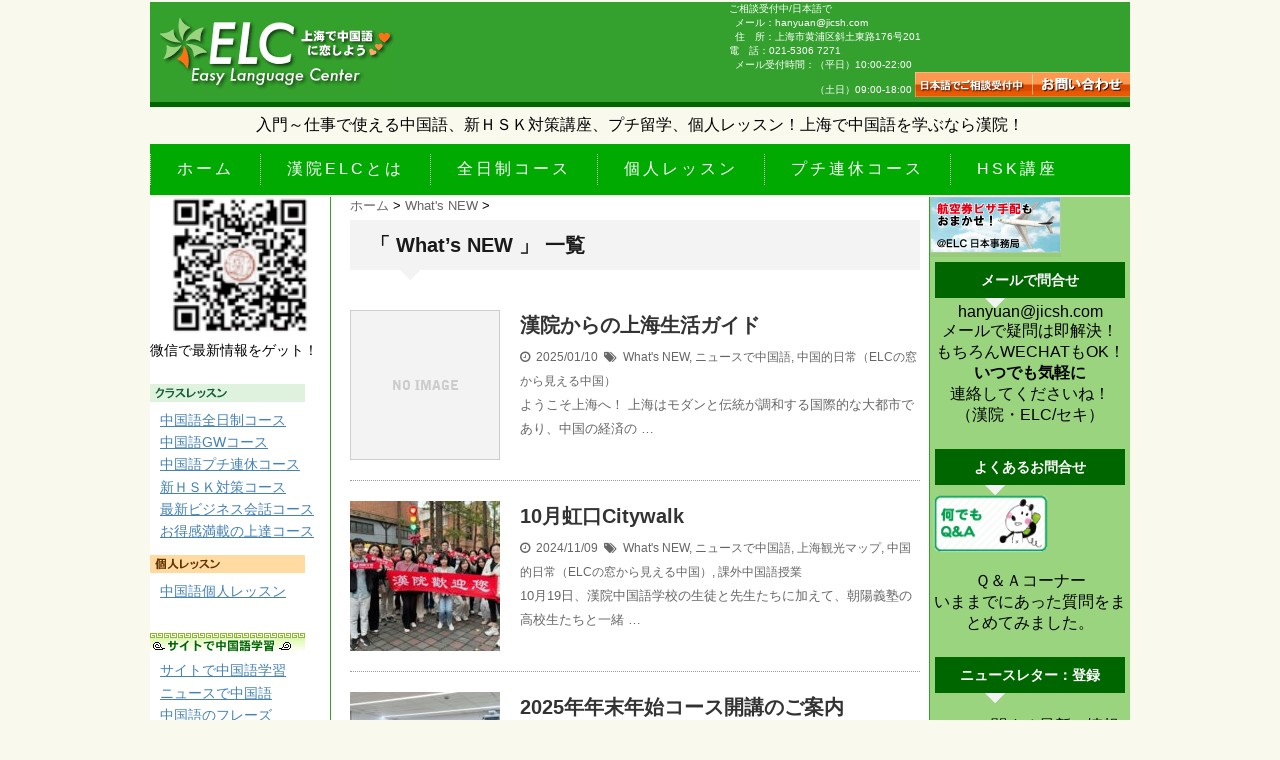

--- FILE ---
content_type: text/html; charset=UTF-8
request_url: https://ez-language.net/category/whats-new/page/4
body_size: 17667
content:
<!DOCTYPE html>
<!--[if lt IE 7]> <html class="ie6" dir="ltr" lang="zh-Hans"> <![endif]-->
<!--[if IE 7]> <html class="i7" dir="ltr" lang="zh-Hans"> <![endif]-->
<!--[if IE 8]> <html class="ie" dir="ltr" lang="zh-Hans"> <![endif]-->
<!--[if gt IE 8]><!--> <html dir="ltr" lang="zh-Hans"> <!--<![endif]-->
<head>
<meta charset="UTF-8" />
<meta name="viewport" content="width=device-width,initial-scale=1.0,user-scalable=no">
<meta name="format-detection" content="telephone=no" />
<title>
What's NEW | 上海の中国語学校・漢院ELCで短期留学 HSK対策 - Part 4上海の中国語学校・漢院ELCで短期留学 HSK対策-4ページ</title>
<link rel="stylesheet" href="https://ez-language.net/wp/wp-content/themes/stinger5ver20151005/css/normalize.css">
<link rel="stylesheet" href="https://ez-language.net/wp/wp-content/themes/ez-language/style.css" type="text/css" media="screen" />
<link rel="alternate" type="application/rss+xml" title="上海の中国語学校・漢院ELCで短期留学 HSK対策 RSS Feed" href="https://ez-language.net/feed" />
<link rel="pingback" href="https://ez-language.net/wp/xmlrpc.php" />
<link rel="shortcut icon" href="//favicon.ico" />
<link href="//netdna.bootstrapcdn.com/font-awesome/4.0.3/css/font-awesome.css" rel="stylesheet">
<!--[if lt IE 9]>
<script src="http://css3-mediaqueries-js.googlecode.com/svn/trunk/css3-mediaqueries.js"></script>
<script src="https://ez-language.net/wp/wp-content/themes/stinger5ver20151005/js/html5shiv.js"></script>
<![endif]-->

		<!-- All in One SEO 4.9.3 - aioseo.com -->
	<meta name="description" content="- Part 4" />
	<meta name="robots" content="noindex, nofollow, max-image-preview:large" />
	<link rel="canonical" href="https://ez-language.net/category/whats-new/page/4" />
	<link rel="prev" href="https://ez-language.net/category/whats-new/page/3" />
	<link rel="next" href="https://ez-language.net/category/whats-new/page/5" />
	<meta name="generator" content="All in One SEO (AIOSEO) 4.9.3" />
		<script type="application/ld+json" class="aioseo-schema">
			{"@context":"https:\/\/schema.org","@graph":[{"@type":"BreadcrumbList","@id":"https:\/\/ez-language.net\/category\/whats-new\/page\/4#breadcrumblist","itemListElement":[{"@type":"ListItem","@id":"https:\/\/ez-language.net#listItem","position":1,"name":"\u30db\u30fc\u30e0","item":"https:\/\/ez-language.net","nextItem":{"@type":"ListItem","@id":"https:\/\/ez-language.net\/category\/whats-new#listItem","name":"What's NEW"}},{"@type":"ListItem","@id":"https:\/\/ez-language.net\/category\/whats-new#listItem","position":2,"name":"What's NEW","item":"https:\/\/ez-language.net\/category\/whats-new","nextItem":{"@type":"ListItem","@id":"https:\/\/ez-language.net\/category\/whats-new\/page\/4#listItem","name":"Page 4"},"previousItem":{"@type":"ListItem","@id":"https:\/\/ez-language.net#listItem","name":"\u30db\u30fc\u30e0"}},{"@type":"ListItem","@id":"https:\/\/ez-language.net\/category\/whats-new\/page\/4#listItem","position":3,"name":"Page 4","previousItem":{"@type":"ListItem","@id":"https:\/\/ez-language.net\/category\/whats-new#listItem","name":"What's NEW"}}]},{"@type":"CollectionPage","@id":"https:\/\/ez-language.net\/category\/whats-new\/page\/4#collectionpage","url":"https:\/\/ez-language.net\/category\/whats-new\/page\/4","name":"What's NEW | \u4e0a\u6d77\u306e\u4e2d\u56fd\u8a9e\u5b66\u6821\u30fb\u6f22\u9662ELC\u3067\u77ed\u671f\u7559\u5b66 HSK\u5bfe\u7b56 - Part 4","description":"- Part 4","inLanguage":"zh-CN","isPartOf":{"@id":"https:\/\/ez-language.net\/#website"},"breadcrumb":{"@id":"https:\/\/ez-language.net\/category\/whats-new\/page\/4#breadcrumblist"}},{"@type":"Organization","@id":"https:\/\/ez-language.net\/#organization","name":"\u4e0a\u6d77\u306e\u4e2d\u56fd\u8a9e\u5b66\u6821\u30fb\u6f22\u9662ELC\u3067\u77ed\u671f\u7559\u5b66 HSK\u5bfe\u7b56","description":"\u5165\u9580\u304b\u3089\u4ed5\u4e8b\u3067\u4f7f\u3048\u308b\u4e2d\u56fd\u8a9e\u3001\u65b0HSK\u5bfe\u7b56\u8b1b\u5ea7\u3001\u30d7\u30c1\u7559\u5b66\u3001\u500b\u4eba\u30ec\u30c3\u30b9\u30f3\uff01\u4e0a\u6d77\u3067\u4e2d\u56fd\u8a9e\u3092\u5b66\u3076\u306a\u3089\u6f22\u9662\uff01","url":"https:\/\/ez-language.net\/"},{"@type":"WebSite","@id":"https:\/\/ez-language.net\/#website","url":"https:\/\/ez-language.net\/","name":"\u4e0a\u6d77\u306e\u4e2d\u56fd\u8a9e\u5b66\u6821\u30fb\u6f22\u9662ELC\u3067\u77ed\u671f\u7559\u5b66 HSK\u5bfe\u7b56","description":"\u5165\u9580\u304b\u3089\u4ed5\u4e8b\u3067\u4f7f\u3048\u308b\u4e2d\u56fd\u8a9e\u3001\u65b0HSK\u5bfe\u7b56\u8b1b\u5ea7\u3001\u30d7\u30c1\u7559\u5b66\u3001\u500b\u4eba\u30ec\u30c3\u30b9\u30f3\uff01\u4e0a\u6d77\u3067\u4e2d\u56fd\u8a9e\u3092\u5b66\u3076\u306a\u3089\u6f22\u9662\uff01","inLanguage":"zh-CN","publisher":{"@id":"https:\/\/ez-language.net\/#organization"}}]}
		</script>
		<!-- All in One SEO -->

<link rel='dns-prefetch' href='//ajax.googleapis.com' />
<style id='wp-img-auto-sizes-contain-inline-css' type='text/css'>
img:is([sizes=auto i],[sizes^="auto," i]){contain-intrinsic-size:3000px 1500px}
/*# sourceURL=wp-img-auto-sizes-contain-inline-css */
</style>
<style id='wp-emoji-styles-inline-css' type='text/css'>

	img.wp-smiley, img.emoji {
		display: inline !important;
		border: none !important;
		box-shadow: none !important;
		height: 1em !important;
		width: 1em !important;
		margin: 0 0.07em !important;
		vertical-align: -0.1em !important;
		background: none !important;
		padding: 0 !important;
	}
/*# sourceURL=wp-emoji-styles-inline-css */
</style>
<style id='wp-block-library-inline-css' type='text/css'>
:root{--wp-block-synced-color:#7a00df;--wp-block-synced-color--rgb:122,0,223;--wp-bound-block-color:var(--wp-block-synced-color);--wp-editor-canvas-background:#ddd;--wp-admin-theme-color:#007cba;--wp-admin-theme-color--rgb:0,124,186;--wp-admin-theme-color-darker-10:#006ba1;--wp-admin-theme-color-darker-10--rgb:0,107,160.5;--wp-admin-theme-color-darker-20:#005a87;--wp-admin-theme-color-darker-20--rgb:0,90,135;--wp-admin-border-width-focus:2px}@media (min-resolution:192dpi){:root{--wp-admin-border-width-focus:1.5px}}.wp-element-button{cursor:pointer}:root .has-very-light-gray-background-color{background-color:#eee}:root .has-very-dark-gray-background-color{background-color:#313131}:root .has-very-light-gray-color{color:#eee}:root .has-very-dark-gray-color{color:#313131}:root .has-vivid-green-cyan-to-vivid-cyan-blue-gradient-background{background:linear-gradient(135deg,#00d084,#0693e3)}:root .has-purple-crush-gradient-background{background:linear-gradient(135deg,#34e2e4,#4721fb 50%,#ab1dfe)}:root .has-hazy-dawn-gradient-background{background:linear-gradient(135deg,#faaca8,#dad0ec)}:root .has-subdued-olive-gradient-background{background:linear-gradient(135deg,#fafae1,#67a671)}:root .has-atomic-cream-gradient-background{background:linear-gradient(135deg,#fdd79a,#004a59)}:root .has-nightshade-gradient-background{background:linear-gradient(135deg,#330968,#31cdcf)}:root .has-midnight-gradient-background{background:linear-gradient(135deg,#020381,#2874fc)}:root{--wp--preset--font-size--normal:16px;--wp--preset--font-size--huge:42px}.has-regular-font-size{font-size:1em}.has-larger-font-size{font-size:2.625em}.has-normal-font-size{font-size:var(--wp--preset--font-size--normal)}.has-huge-font-size{font-size:var(--wp--preset--font-size--huge)}.has-text-align-center{text-align:center}.has-text-align-left{text-align:left}.has-text-align-right{text-align:right}.has-fit-text{white-space:nowrap!important}#end-resizable-editor-section{display:none}.aligncenter{clear:both}.items-justified-left{justify-content:flex-start}.items-justified-center{justify-content:center}.items-justified-right{justify-content:flex-end}.items-justified-space-between{justify-content:space-between}.screen-reader-text{border:0;clip-path:inset(50%);height:1px;margin:-1px;overflow:hidden;padding:0;position:absolute;width:1px;word-wrap:normal!important}.screen-reader-text:focus{background-color:#ddd;clip-path:none;color:#444;display:block;font-size:1em;height:auto;left:5px;line-height:normal;padding:15px 23px 14px;text-decoration:none;top:5px;width:auto;z-index:100000}html :where(.has-border-color){border-style:solid}html :where([style*=border-top-color]){border-top-style:solid}html :where([style*=border-right-color]){border-right-style:solid}html :where([style*=border-bottom-color]){border-bottom-style:solid}html :where([style*=border-left-color]){border-left-style:solid}html :where([style*=border-width]){border-style:solid}html :where([style*=border-top-width]){border-top-style:solid}html :where([style*=border-right-width]){border-right-style:solid}html :where([style*=border-bottom-width]){border-bottom-style:solid}html :where([style*=border-left-width]){border-left-style:solid}html :where(img[class*=wp-image-]){height:auto;max-width:100%}:where(figure){margin:0 0 1em}html :where(.is-position-sticky){--wp-admin--admin-bar--position-offset:var(--wp-admin--admin-bar--height,0px)}@media screen and (max-width:600px){html :where(.is-position-sticky){--wp-admin--admin-bar--position-offset:0px}}

/*# sourceURL=wp-block-library-inline-css */
</style><style id='global-styles-inline-css' type='text/css'>
:root{--wp--preset--aspect-ratio--square: 1;--wp--preset--aspect-ratio--4-3: 4/3;--wp--preset--aspect-ratio--3-4: 3/4;--wp--preset--aspect-ratio--3-2: 3/2;--wp--preset--aspect-ratio--2-3: 2/3;--wp--preset--aspect-ratio--16-9: 16/9;--wp--preset--aspect-ratio--9-16: 9/16;--wp--preset--color--black: #000000;--wp--preset--color--cyan-bluish-gray: #abb8c3;--wp--preset--color--white: #ffffff;--wp--preset--color--pale-pink: #f78da7;--wp--preset--color--vivid-red: #cf2e2e;--wp--preset--color--luminous-vivid-orange: #ff6900;--wp--preset--color--luminous-vivid-amber: #fcb900;--wp--preset--color--light-green-cyan: #7bdcb5;--wp--preset--color--vivid-green-cyan: #00d084;--wp--preset--color--pale-cyan-blue: #8ed1fc;--wp--preset--color--vivid-cyan-blue: #0693e3;--wp--preset--color--vivid-purple: #9b51e0;--wp--preset--gradient--vivid-cyan-blue-to-vivid-purple: linear-gradient(135deg,rgb(6,147,227) 0%,rgb(155,81,224) 100%);--wp--preset--gradient--light-green-cyan-to-vivid-green-cyan: linear-gradient(135deg,rgb(122,220,180) 0%,rgb(0,208,130) 100%);--wp--preset--gradient--luminous-vivid-amber-to-luminous-vivid-orange: linear-gradient(135deg,rgb(252,185,0) 0%,rgb(255,105,0) 100%);--wp--preset--gradient--luminous-vivid-orange-to-vivid-red: linear-gradient(135deg,rgb(255,105,0) 0%,rgb(207,46,46) 100%);--wp--preset--gradient--very-light-gray-to-cyan-bluish-gray: linear-gradient(135deg,rgb(238,238,238) 0%,rgb(169,184,195) 100%);--wp--preset--gradient--cool-to-warm-spectrum: linear-gradient(135deg,rgb(74,234,220) 0%,rgb(151,120,209) 20%,rgb(207,42,186) 40%,rgb(238,44,130) 60%,rgb(251,105,98) 80%,rgb(254,248,76) 100%);--wp--preset--gradient--blush-light-purple: linear-gradient(135deg,rgb(255,206,236) 0%,rgb(152,150,240) 100%);--wp--preset--gradient--blush-bordeaux: linear-gradient(135deg,rgb(254,205,165) 0%,rgb(254,45,45) 50%,rgb(107,0,62) 100%);--wp--preset--gradient--luminous-dusk: linear-gradient(135deg,rgb(255,203,112) 0%,rgb(199,81,192) 50%,rgb(65,88,208) 100%);--wp--preset--gradient--pale-ocean: linear-gradient(135deg,rgb(255,245,203) 0%,rgb(182,227,212) 50%,rgb(51,167,181) 100%);--wp--preset--gradient--electric-grass: linear-gradient(135deg,rgb(202,248,128) 0%,rgb(113,206,126) 100%);--wp--preset--gradient--midnight: linear-gradient(135deg,rgb(2,3,129) 0%,rgb(40,116,252) 100%);--wp--preset--font-size--small: 13px;--wp--preset--font-size--medium: 20px;--wp--preset--font-size--large: 36px;--wp--preset--font-size--x-large: 42px;--wp--preset--spacing--20: 0.44rem;--wp--preset--spacing--30: 0.67rem;--wp--preset--spacing--40: 1rem;--wp--preset--spacing--50: 1.5rem;--wp--preset--spacing--60: 2.25rem;--wp--preset--spacing--70: 3.38rem;--wp--preset--spacing--80: 5.06rem;--wp--preset--shadow--natural: 6px 6px 9px rgba(0, 0, 0, 0.2);--wp--preset--shadow--deep: 12px 12px 50px rgba(0, 0, 0, 0.4);--wp--preset--shadow--sharp: 6px 6px 0px rgba(0, 0, 0, 0.2);--wp--preset--shadow--outlined: 6px 6px 0px -3px rgb(255, 255, 255), 6px 6px rgb(0, 0, 0);--wp--preset--shadow--crisp: 6px 6px 0px rgb(0, 0, 0);}:where(.is-layout-flex){gap: 0.5em;}:where(.is-layout-grid){gap: 0.5em;}body .is-layout-flex{display: flex;}.is-layout-flex{flex-wrap: wrap;align-items: center;}.is-layout-flex > :is(*, div){margin: 0;}body .is-layout-grid{display: grid;}.is-layout-grid > :is(*, div){margin: 0;}:where(.wp-block-columns.is-layout-flex){gap: 2em;}:where(.wp-block-columns.is-layout-grid){gap: 2em;}:where(.wp-block-post-template.is-layout-flex){gap: 1.25em;}:where(.wp-block-post-template.is-layout-grid){gap: 1.25em;}.has-black-color{color: var(--wp--preset--color--black) !important;}.has-cyan-bluish-gray-color{color: var(--wp--preset--color--cyan-bluish-gray) !important;}.has-white-color{color: var(--wp--preset--color--white) !important;}.has-pale-pink-color{color: var(--wp--preset--color--pale-pink) !important;}.has-vivid-red-color{color: var(--wp--preset--color--vivid-red) !important;}.has-luminous-vivid-orange-color{color: var(--wp--preset--color--luminous-vivid-orange) !important;}.has-luminous-vivid-amber-color{color: var(--wp--preset--color--luminous-vivid-amber) !important;}.has-light-green-cyan-color{color: var(--wp--preset--color--light-green-cyan) !important;}.has-vivid-green-cyan-color{color: var(--wp--preset--color--vivid-green-cyan) !important;}.has-pale-cyan-blue-color{color: var(--wp--preset--color--pale-cyan-blue) !important;}.has-vivid-cyan-blue-color{color: var(--wp--preset--color--vivid-cyan-blue) !important;}.has-vivid-purple-color{color: var(--wp--preset--color--vivid-purple) !important;}.has-black-background-color{background-color: var(--wp--preset--color--black) !important;}.has-cyan-bluish-gray-background-color{background-color: var(--wp--preset--color--cyan-bluish-gray) !important;}.has-white-background-color{background-color: var(--wp--preset--color--white) !important;}.has-pale-pink-background-color{background-color: var(--wp--preset--color--pale-pink) !important;}.has-vivid-red-background-color{background-color: var(--wp--preset--color--vivid-red) !important;}.has-luminous-vivid-orange-background-color{background-color: var(--wp--preset--color--luminous-vivid-orange) !important;}.has-luminous-vivid-amber-background-color{background-color: var(--wp--preset--color--luminous-vivid-amber) !important;}.has-light-green-cyan-background-color{background-color: var(--wp--preset--color--light-green-cyan) !important;}.has-vivid-green-cyan-background-color{background-color: var(--wp--preset--color--vivid-green-cyan) !important;}.has-pale-cyan-blue-background-color{background-color: var(--wp--preset--color--pale-cyan-blue) !important;}.has-vivid-cyan-blue-background-color{background-color: var(--wp--preset--color--vivid-cyan-blue) !important;}.has-vivid-purple-background-color{background-color: var(--wp--preset--color--vivid-purple) !important;}.has-black-border-color{border-color: var(--wp--preset--color--black) !important;}.has-cyan-bluish-gray-border-color{border-color: var(--wp--preset--color--cyan-bluish-gray) !important;}.has-white-border-color{border-color: var(--wp--preset--color--white) !important;}.has-pale-pink-border-color{border-color: var(--wp--preset--color--pale-pink) !important;}.has-vivid-red-border-color{border-color: var(--wp--preset--color--vivid-red) !important;}.has-luminous-vivid-orange-border-color{border-color: var(--wp--preset--color--luminous-vivid-orange) !important;}.has-luminous-vivid-amber-border-color{border-color: var(--wp--preset--color--luminous-vivid-amber) !important;}.has-light-green-cyan-border-color{border-color: var(--wp--preset--color--light-green-cyan) !important;}.has-vivid-green-cyan-border-color{border-color: var(--wp--preset--color--vivid-green-cyan) !important;}.has-pale-cyan-blue-border-color{border-color: var(--wp--preset--color--pale-cyan-blue) !important;}.has-vivid-cyan-blue-border-color{border-color: var(--wp--preset--color--vivid-cyan-blue) !important;}.has-vivid-purple-border-color{border-color: var(--wp--preset--color--vivid-purple) !important;}.has-vivid-cyan-blue-to-vivid-purple-gradient-background{background: var(--wp--preset--gradient--vivid-cyan-blue-to-vivid-purple) !important;}.has-light-green-cyan-to-vivid-green-cyan-gradient-background{background: var(--wp--preset--gradient--light-green-cyan-to-vivid-green-cyan) !important;}.has-luminous-vivid-amber-to-luminous-vivid-orange-gradient-background{background: var(--wp--preset--gradient--luminous-vivid-amber-to-luminous-vivid-orange) !important;}.has-luminous-vivid-orange-to-vivid-red-gradient-background{background: var(--wp--preset--gradient--luminous-vivid-orange-to-vivid-red) !important;}.has-very-light-gray-to-cyan-bluish-gray-gradient-background{background: var(--wp--preset--gradient--very-light-gray-to-cyan-bluish-gray) !important;}.has-cool-to-warm-spectrum-gradient-background{background: var(--wp--preset--gradient--cool-to-warm-spectrum) !important;}.has-blush-light-purple-gradient-background{background: var(--wp--preset--gradient--blush-light-purple) !important;}.has-blush-bordeaux-gradient-background{background: var(--wp--preset--gradient--blush-bordeaux) !important;}.has-luminous-dusk-gradient-background{background: var(--wp--preset--gradient--luminous-dusk) !important;}.has-pale-ocean-gradient-background{background: var(--wp--preset--gradient--pale-ocean) !important;}.has-electric-grass-gradient-background{background: var(--wp--preset--gradient--electric-grass) !important;}.has-midnight-gradient-background{background: var(--wp--preset--gradient--midnight) !important;}.has-small-font-size{font-size: var(--wp--preset--font-size--small) !important;}.has-medium-font-size{font-size: var(--wp--preset--font-size--medium) !important;}.has-large-font-size{font-size: var(--wp--preset--font-size--large) !important;}.has-x-large-font-size{font-size: var(--wp--preset--font-size--x-large) !important;}
/*# sourceURL=global-styles-inline-css */
</style>

<style id='classic-theme-styles-inline-css' type='text/css'>
/*! This file is auto-generated */
.wp-block-button__link{color:#fff;background-color:#32373c;border-radius:9999px;box-shadow:none;text-decoration:none;padding:calc(.667em + 2px) calc(1.333em + 2px);font-size:1.125em}.wp-block-file__button{background:#32373c;color:#fff;text-decoration:none}
/*# sourceURL=/wp-includes/css/classic-themes.min.css */
</style>
<script type="text/javascript" src="https://ajax.googleapis.com/ajax/libs/jquery/1.11.1/jquery.min.js?ver=6.9" id="jquery-js"></script>
<link rel="https://api.w.org/" href="https://ez-language.net/wp-json/" /><link rel="alternate" title="JSON" type="application/json" href="https://ez-language.net/wp-json/wp/v2/categories/199" /><link rel="Shortcut Icon" type="image/x-icon" href="//ez-language.net/wp/wp-content/uploads/2015/11/favicon.ico" />
<style type="text/css">
/*グループ1
------------------------------------------------------------*/
/*ブログタイトル*/
header .sitename a {
 color: #1a1a1a;
}
/* メニュー */
nav li a {
 color: #1a1a1a;
}
/*キャプション */

header h1 {
 color: #1a1a1a;
}
header .descr {
 color: #1a1a1a;
}
/* アコーディオン */
#s-navi dt.trigger .op {
	color: #1a1a1a;
}
.acordion_tree li a {
	color: #1a1a1a;
}
/* サイド見出し */
aside h4 {
 color: #1a1a1a;
}
/* フッター文字 */
#footer,#footer .copy {
color: #1a1a1a;
}
/*グループ2
------------------------------------------------------------*/
/* 中見出し */
h2 {
 background: #f3f3f3;
 color: #1a1a1a;
}
h2:after {
 border-top: 10px solid #f3f3f3;
}
h2:before {
 border-top: 10px solid #f3f3f3;
}
/*小見出し*/
.post h3 {
 border-bottom: 1px #f3f3f3 dotted;
}
/* 記事タイトル下の線 */
.blogbox {
 border-top-color: #f3f3f3;
 border-bottom-color: #f3f3f3;
}
/* コメントボタン色 */
#comments input[type="submit"] {
background-color: #f3f3f3;
}
#comments input[type="submit"] {
color: #1a1a1a;
}
/*グループ3
------------------------------------------------------------*/
/* 記事タイトル下 */
.blogbox {
 background: #f3f3f3;
}
/*h4*/
.post h4{
background-color:#f3f3f3;
}
/* コメント */
#comments {
 background: #f3f3f3;
}
/* カレンダー曜日背景 */
#wp-calendar thead tr th {
 background: #f3f3f3;
}
/*グループ4
------------------------------------------------------------*/
/* RSSボタン */
.rssbox a {
	background-color: #87BF31;
}
/*グループ5
------------------------------------------------------------*/
/* 検索フォーム */
#s {
 background: #ccc;
}
#searchsubmit{
 background: #ccc;
}

</style>
<style type="text/css" id="custom-background-css">
body.custom-background { background-color: #f9f9ee; }
</style>
	</head>
<body class="archive paged category category-whats-new category-199 custom-background paged-4 category-paged-4 wp-theme-stinger5ver20151005 wp-child-theme-ez-language">
<!-- アコーディオン -->
<nav id="s-navi" class="pcnone">
  <dl class="acordion">
    <dt class="trigger">
      <p><span class="op"><i class="fa fa-bars"></i>&nbsp; MENU</span></p>
    </dt>
    <dd class="acordion_tree">
      <ul>
        <div class="menu-%e6%b7%ae%e6%b5%b7%e6%95%99%e5%ae%a4%e7%b4%b9%e4%bb%8b-container"><ul id="menu-%e6%b7%ae%e6%b5%b7%e6%95%99%e5%ae%a4%e7%b4%b9%e4%bb%8b" class="menu"><li id="menu-item-2019" class="menu-item menu-item-type-custom menu-item-object-custom menu-item-home menu-item-2019"><a href="https://ez-language.net/">ホーム</a></li>
<li id="menu-item-2021" class="menu-item menu-item-type-custom menu-item-object-custom menu-item-2021"><a href="https://ez-language.net/2015/03/easy_language_center.html">漢院ELCとは</a></li>
<li id="menu-item-2217" class="menu-item menu-item-type-taxonomy menu-item-object-category menu-item-2217"><a href="https://ez-language.net/category/%e4%b8%ad%e5%9b%bd%e8%aa%9e%e5%85%a8%e6%97%a5%e5%88%b6%e3%82%b3%e3%83%bc%e3%82%b9">全日制コース</a></li>
<li id="menu-item-2218" class="menu-item menu-item-type-taxonomy menu-item-object-category menu-item-2218"><a href="https://ez-language.net/category/%e4%b8%ad%e5%9b%bd%e8%aa%9e%e5%80%8b%e4%ba%ba%e3%83%ac%e3%83%83%e3%82%b9%e3%83%b3">個人レッスン</a></li>
<li id="menu-item-2219" class="menu-item menu-item-type-taxonomy menu-item-object-category menu-item-2219"><a href="https://ez-language.net/category/%e4%b8%ad%e5%9b%bd%e8%aa%9e%e3%83%97%e3%83%81%e9%80%a3%e4%bc%91%e3%82%b3%e3%83%bc%e3%82%b9">プチ連休コース</a></li>
<li id="menu-item-2220" class="menu-item menu-item-type-taxonomy menu-item-object-category menu-item-2220"><a href="https://ez-language.net/category/%e6%96%b0%ef%bd%88%ef%bd%93%ef%bd%8b%e5%af%be%e7%ad%96%e3%82%b3%e3%83%bc%e3%82%b9">HSK講座</a></li>
</ul></div>      </ul>
      <div class="clear"></div>
    </dd>
  </dl>
</nav>
<!-- /アコーディオン -->
<div id="wrapper">
<header>

<div id="header">
<div id="header_logo"><a href="https://ez-language.net/"><img src="//ez-language.net/img/logo_elc.gif" width="244" height="90" border="0" alt="漢院ELC 上海で中国語に恋しよう"></a></div>
      <table width="300" border="0" cellspacing="0" cellpadding="0" id="header_bn">
        <tbody><tr>
          <td><img src="//ez-language.net/img/header_01.gif" width="300" height="24" alt="ELC留学プログラム"></td>
        </tr>
        <tr>
          <td>
            <table width="300" border="0" cellspacing="0" cellpadding="0">
              <tbody><tr>
                <td width="20"><img src="//ez-language.net/img/spacer.gif" width="20" height="10" alt=""></td>
                <td width="119"><a href="http://elc-sh.com/" target="_blank"><img src="//ez-language.net/img/bn_elc_liuxie.gif" width="119" height="58" alt="プチ留学（上海）" border="0"></a></td>
                <td><img src="//ez-language.net/img/spacer.gif" width="20" height="10" alt=""></td>
                <td width="119"><a href="//ez-language.net/program/cat80/" target="_blank"><img alt="年末年始" src="//ez-language.net/wp/wp-content/uploads/2015/11/61d9901d1a568cd83e68c15229500a75.gif" width="119" height="58"></a></td>
                <td width="10"><img src="//ez-language.net/img/spacer.gif" width="20" height="10" alt=""></td>
              </tr>
            </tbody></table>
          </td>
        </tr>
        <tr>
          <td><img src="//ez-language.net/img/header_03.gif" width="300" height="8" alt=""></td>
        </tr>
      </tbody></table>
<div id="header_contact">
    ご相談受付中/日本語で<br>
    メール：hanyuan@jicsh.com<br>
    住　所：上海市黄浦区斜土東路176号201<br>
	電　話：021-5306 7271<br>
    メール受付時間：（平日）10:00-22:00<br>
    　　　　　　　　（土日）09:00-18:00
    <a href="//ez-language.net/contactform" target="_blank"><img src="//ez-language.net/img/bt_contact01.jpg" width="117" height="25" border="0" alt="日本語でご相談受付中" vspace="2"></a><a href="//ez-language.net/contactform" target="_blank"><img src="//ez-language.net/img/bt_contact02.jpg" width="98" height="25" border="0" alt="お問い合わせフォーム" vspace="2"></a>
</div>
</div>


	<div id="lead">入門～仕事で使える中国語、新ＨＳＫ対策講座、プチ留学、個人レッスン！上海で中国語を学ぶなら漢院！</div>

  <!--メニュー-->
  <nav class="smanone clearfix">
    <div class="menu-%e6%b7%ae%e6%b5%b7%e6%95%99%e5%ae%a4%e7%b4%b9%e4%bb%8b-container"><ul id="menu-%e6%b7%ae%e6%b5%b7%e6%95%99%e5%ae%a4%e7%b4%b9%e4%bb%8b-1" class="menu"><li class="menu-item menu-item-type-custom menu-item-object-custom menu-item-home menu-item-2019"><a href="https://ez-language.net/">ホーム</a></li>
<li class="menu-item menu-item-type-custom menu-item-object-custom menu-item-2021"><a href="https://ez-language.net/2015/03/easy_language_center.html">漢院ELCとは</a></li>
<li class="menu-item menu-item-type-taxonomy menu-item-object-category menu-item-2217"><a href="https://ez-language.net/category/%e4%b8%ad%e5%9b%bd%e8%aa%9e%e5%85%a8%e6%97%a5%e5%88%b6%e3%82%b3%e3%83%bc%e3%82%b9">全日制コース</a></li>
<li class="menu-item menu-item-type-taxonomy menu-item-object-category menu-item-2218"><a href="https://ez-language.net/category/%e4%b8%ad%e5%9b%bd%e8%aa%9e%e5%80%8b%e4%ba%ba%e3%83%ac%e3%83%83%e3%82%b9%e3%83%b3">個人レッスン</a></li>
<li class="menu-item menu-item-type-taxonomy menu-item-object-category menu-item-2219"><a href="https://ez-language.net/category/%e4%b8%ad%e5%9b%bd%e8%aa%9e%e3%83%97%e3%83%81%e9%80%a3%e4%bc%91%e3%82%b3%e3%83%bc%e3%82%b9">プチ連休コース</a></li>
<li class="menu-item menu-item-type-taxonomy menu-item-object-category menu-item-2220"><a href="https://ez-language.net/category/%e6%96%b0%ef%bd%88%ef%bd%93%ef%bd%8b%e5%af%be%e7%ad%96%e3%82%b3%e3%83%bc%e3%82%b9">HSK講座</a></li>
</ul></div>  </nav>

</header>

<div id="content" class="clearfix">
  <div id="contentInner">
    <main>
      <article>
    <div id="breadcrumb">
      <div itemscope itemtype="http://data-vocabulary.org/Breadcrumb"> <a href="https://ez-language.net" itemprop="url"> <span itemprop="title">ホーム</span> </a> &gt; </div>
                                                <div itemscope itemtype="http://data-vocabulary.org/Breadcrumb"> <a href="https://ez-language.net/category/whats-new" itemprop="url"> <span itemprop="title">What's NEW</span> </a> &gt; </div>
          </div>
    <!--/kuzu-->
          <!--ループ開始-->
          <h2>「
                        What&#8217;s NEW                        」 一覧 </h2>
          <div id="topnews">
    <dl class="clearfix">
    <dt> <a href="https://ez-language.net/2025/01/post-5085.html" >
            <img src="https://ez-language.net/wp/wp-content/themes/stinger5ver20151005/images/no-img.png" alt="no image" title="no image" width="100" height="100" />
            </a> </dt>
    <dd>
      <h3><a href="https://ez-language.net/2025/01/post-5085.html">
        漢院からの上海生活ガイド        </a></h3>
      <div class="blog_info">
        <p><i class="fa fa-clock-o"></i>&nbsp;
          2025/01/10          &nbsp;<span class="pcone"><i class="fa fa-tags"></i>&nbsp;
          <a href="https://ez-language.net/category/whats-new" rel="category tag">What's NEW</a>, <a href="https://ez-language.net/category/%e3%83%8b%e3%83%a5%e3%83%bc%e3%82%b9%e3%81%a7%e4%b8%ad%e5%9b%bd%e8%aa%9e" rel="category tag">ニュースで中国語</a>, <a href="https://ez-language.net/category/%e4%b8%ad%e5%9b%bd%e7%9a%84%e6%97%a5%e5%b8%b8%ef%bc%88elc%e3%81%ae%e7%aa%93%e3%81%8b%e3%82%89%e8%a6%8b%e3%81%88%e3%82%8b%e4%b8%ad%e5%9b%bd%ef%bc%89" rel="category tag">中国的日常（ELCの窓から見える中国）</a>                    </span></p>
      </div>
      <div class="smanone">
        <p>ようこそ上海へ！ 上海はモダンと伝統が調和する国際的な大都市であり、中国の経済の &#8230; </p>
      </div>
    </dd>
  </dl>
    <dl class="clearfix">
    <dt> <a href="https://ez-language.net/2024/11/post-5063.html" >
            <img width="150" height="150" src="[data-uri]" data-src="https://ez-language.net/wp/wp-content/uploads/2024/11/df2fda839646b91b729c2e90e726b6b-150x150.jpg" class="attachment-thumb150 size-thumb150 wp-post-image" alt="" decoding="async" srcset="https://ez-language.net/wp/wp-content/uploads/2024/11/df2fda839646b91b729c2e90e726b6b-150x150.jpg 150w, https://ez-language.net/wp/wp-content/uploads/2024/11/df2fda839646b91b729c2e90e726b6b-100x100.jpg 100w" sizes="(max-width: 150px) 100vw, 150px" /><noscript><img width="150" height="150" src="https://ez-language.net/wp/wp-content/uploads/2024/11/df2fda839646b91b729c2e90e726b6b-150x150.jpg" class="attachment-thumb150 size-thumb150 wp-post-image" alt="" decoding="async" srcset="https://ez-language.net/wp/wp-content/uploads/2024/11/df2fda839646b91b729c2e90e726b6b-150x150.jpg 150w, https://ez-language.net/wp/wp-content/uploads/2024/11/df2fda839646b91b729c2e90e726b6b-100x100.jpg 100w" sizes="(max-width: 150px) 100vw, 150px" /></noscript>            </a> </dt>
    <dd>
      <h3><a href="https://ez-language.net/2024/11/post-5063.html">
        10月虹口Citywalk        </a></h3>
      <div class="blog_info">
        <p><i class="fa fa-clock-o"></i>&nbsp;
          2024/11/09          &nbsp;<span class="pcone"><i class="fa fa-tags"></i>&nbsp;
          <a href="https://ez-language.net/category/whats-new" rel="category tag">What's NEW</a>, <a href="https://ez-language.net/category/%e3%83%8b%e3%83%a5%e3%83%bc%e3%82%b9%e3%81%a7%e4%b8%ad%e5%9b%bd%e8%aa%9e" rel="category tag">ニュースで中国語</a>, <a href="https://ez-language.net/category/%e4%b8%8a%e6%b5%b7%e8%a6%b3%e5%85%89%e3%83%9e%e3%83%83%e3%83%97" rel="category tag">上海観光マップ</a>, <a href="https://ez-language.net/category/%e4%b8%ad%e5%9b%bd%e7%9a%84%e6%97%a5%e5%b8%b8%ef%bc%88elc%e3%81%ae%e7%aa%93%e3%81%8b%e3%82%89%e8%a6%8b%e3%81%88%e3%82%8b%e4%b8%ad%e5%9b%bd%ef%bc%89" rel="category tag">中国的日常（ELCの窓から見える中国）</a>, <a href="https://ez-language.net/category/%e8%aa%b2%e5%a4%96%e4%b8%ad%e5%9b%bd%e8%aa%9e%e6%8e%88%e6%a5%ad" rel="category tag">課外中国語授業</a>                    </span></p>
      </div>
      <div class="smanone">
        <p>10月19日、漢院中国語学校の生徒と先生たちに加えて、朝陽義塾の高校生たちと一緒 &#8230; </p>
      </div>
    </dd>
  </dl>
    <dl class="clearfix">
    <dt> <a href="https://ez-language.net/2024/11/post-5060.html" >
            <img width="150" height="150" src="[data-uri]" data-src="https://ez-language.net/wp/wp-content/uploads/2024/06/微信图片_20240126154620-150x150.jpg" class="attachment-thumb150 size-thumb150 wp-post-image" alt="" decoding="async" srcset="https://ez-language.net/wp/wp-content/uploads/2024/06/微信图片_20240126154620-150x150.jpg 150w, https://ez-language.net/wp/wp-content/uploads/2024/06/微信图片_20240126154620-100x100.jpg 100w" sizes="(max-width: 150px) 100vw, 150px" /><noscript><img width="150" height="150" src="https://ez-language.net/wp/wp-content/uploads/2024/06/微信图片_20240126154620-150x150.jpg" class="attachment-thumb150 size-thumb150 wp-post-image" alt="" decoding="async" srcset="https://ez-language.net/wp/wp-content/uploads/2024/06/微信图片_20240126154620-150x150.jpg 150w, https://ez-language.net/wp/wp-content/uploads/2024/06/微信图片_20240126154620-100x100.jpg 100w" sizes="(max-width: 150px) 100vw, 150px" /></noscript>            </a> </dt>
    <dd>
      <h3><a href="https://ez-language.net/2024/11/post-5060.html">
        2025年年末年始コース開講のご案内        </a></h3>
      <div class="blog_info">
        <p><i class="fa fa-clock-o"></i>&nbsp;
          2024/11/02          &nbsp;<span class="pcone"><i class="fa fa-tags"></i>&nbsp;
          <a href="https://ez-language.net/category/whats-new" rel="category tag">What's NEW</a>, <a href="https://ez-language.net/category/%e4%b8%ad%e5%9b%bd%e8%aa%9e%e3%83%97%e3%83%81%e7%95%99%e5%ad%a6%e3%82%b3%e3%83%bc%e3%82%b9" rel="category tag">中国語プチ留学コース</a>, <a href="https://ez-language.net/category/%e4%b8%ad%e5%9b%bd%e8%aa%9e%e3%83%97%e3%83%81%e9%80%a3%e4%bc%91%e3%82%b3%e3%83%bc%e3%82%b9" rel="category tag">中国語プチ連休コース</a>, <a href="https://ez-language.net/category/%e5%b9%b4%e6%9c%ab%e5%b9%b4%e5%a7%8b%e4%b8%ad%e5%9b%bd%e8%aa%9e%e3%82%b3%e3%83%bc%e3%82%b9" rel="category tag">年末年始中国語コース</a>                    </span></p>
      </div>
      <div class="smanone">
        <p>年末年始はなにします？寝正月じゃもったいない！ですね。 航空券だけ握り締めて、上 &#8230; </p>
      </div>
    </dd>
  </dl>
    <dl class="clearfix">
    <dt> <a href="https://ez-language.net/2024/09/post-5040.html" >
            <img width="150" height="150" src="[data-uri]" data-src="https://ez-language.net/wp/wp-content/uploads/2024/09/37dca436583b69f26ebae7ed282deb9-150x150.jpg" class="attachment-thumb150 size-thumb150 wp-post-image" alt="" decoding="async" srcset="https://ez-language.net/wp/wp-content/uploads/2024/09/37dca436583b69f26ebae7ed282deb9-150x150.jpg 150w, https://ez-language.net/wp/wp-content/uploads/2024/09/37dca436583b69f26ebae7ed282deb9-100x100.jpg 100w" sizes="(max-width: 150px) 100vw, 150px" /><noscript><img width="150" height="150" src="https://ez-language.net/wp/wp-content/uploads/2024/09/37dca436583b69f26ebae7ed282deb9-150x150.jpg" class="attachment-thumb150 size-thumb150 wp-post-image" alt="" decoding="async" srcset="https://ez-language.net/wp/wp-content/uploads/2024/09/37dca436583b69f26ebae7ed282deb9-150x150.jpg 150w, https://ez-language.net/wp/wp-content/uploads/2024/09/37dca436583b69f26ebae7ed282deb9-100x100.jpg 100w" sizes="(max-width: 150px) 100vw, 150px" /></noscript>            </a> </dt>
    <dd>
      <h3><a href="https://ez-language.net/2024/09/post-5040.html">
        9月甘南旅行        </a></h3>
      <div class="blog_info">
        <p><i class="fa fa-clock-o"></i>&nbsp;
          2024/09/17          &nbsp;<span class="pcone"><i class="fa fa-tags"></i>&nbsp;
          <a href="https://ez-language.net/category/whats-new" rel="category tag">What's NEW</a>, <a href="https://ez-language.net/category/%e4%b8%ad%e5%9b%bd%e7%9a%84%e6%97%a5%e5%b8%b8%ef%bc%88elc%e3%81%ae%e7%aa%93%e3%81%8b%e3%82%89%e8%a6%8b%e3%81%88%e3%82%8b%e4%b8%ad%e5%9b%bd%ef%bc%89" rel="category tag">中国的日常（ELCの窓から見える中国）</a>, <a href="https://ez-language.net/category/%e8%aa%b2%e5%a4%96%e4%b8%ad%e5%9b%bd%e8%aa%9e%e6%8e%88%e6%a5%ad" rel="category tag">課外中国語授業</a>                    </span></p>
      </div>
      <div class="smanone">
        <p>9月5日から9月8日まで漢院先生及び生徒一行が甘南旅行に行きました。 Day1  &#8230; </p>
      </div>
    </dd>
  </dl>
    <dl class="clearfix">
    <dt> <a href="https://ez-language.net/2024/09/post-5025.html" >
            <img width="150" height="150" src="[data-uri]" data-src="https://ez-language.net/wp/wp-content/uploads/2024/09/微信图片_20240812173809-150x150.jpg" class="attachment-thumb150 size-thumb150 wp-post-image" alt="" decoding="async" loading="lazy" srcset="https://ez-language.net/wp/wp-content/uploads/2024/09/微信图片_20240812173809-150x150.jpg 150w, https://ez-language.net/wp/wp-content/uploads/2024/09/微信图片_20240812173809-100x100.jpg 100w" sizes="auto, (max-width: 150px) 100vw, 150px" /><noscript><img width="150" height="150" src="https://ez-language.net/wp/wp-content/uploads/2024/09/微信图片_20240812173809-150x150.jpg" class="attachment-thumb150 size-thumb150 wp-post-image" alt="" decoding="async" loading="lazy" srcset="https://ez-language.net/wp/wp-content/uploads/2024/09/微信图片_20240812173809-150x150.jpg 150w, https://ez-language.net/wp/wp-content/uploads/2024/09/微信图片_20240812173809-100x100.jpg 100w" sizes="auto, (max-width: 150px) 100vw, 150px" /></noscript>            </a> </dt>
    <dd>
      <h3><a href="https://ez-language.net/2024/09/post-5025.html">
        お盆休み短期集中コースを開講しました        </a></h3>
      <div class="blog_info">
        <p><i class="fa fa-clock-o"></i>&nbsp;
          2024/09/14          &nbsp;<span class="pcone"><i class="fa fa-tags"></i>&nbsp;
          <a href="https://ez-language.net/category/whats-new" rel="category tag">What's NEW</a>, <a href="https://ez-language.net/category/%e4%b8%ad%e5%9b%bd%e8%aa%9e%e3%83%97%e3%83%81%e7%95%99%e5%ad%a6%e3%82%b3%e3%83%bc%e3%82%b9" rel="category tag">中国語プチ留学コース</a>, <a href="https://ez-language.net/category/%e4%b8%ad%e5%9b%bd%e8%aa%9e%e3%83%97%e3%83%81%e9%80%a3%e4%bc%91%e3%82%b3%e3%83%bc%e3%82%b9" rel="category tag">中国語プチ連休コース</a>, <a href="https://ez-language.net/category/%e9%96%8b%e8%ac%9b%e4%b8%ad%e3%81%ae%e3%82%b3%e3%83%bc%e3%82%b9" rel="category tag">開講中のコース</a>                    </span></p>
      </div>
      <div class="smanone">
        <p>8月短期集中コース8月に、漢院は2つの短期コースを開催しました。 8月短期集中コ &#8230; </p>
      </div>
    </dd>
  </dl>
    <dl class="clearfix">
    <dt> <a href="https://ez-language.net/2024/09/post-5021.html" >
            <img width="150" height="150" src="[data-uri]" data-src="https://ez-language.net/wp/wp-content/uploads/2024/09/村野先生-150x150.jpg" class="attachment-thumb150 size-thumb150 wp-post-image" alt="" decoding="async" loading="lazy" srcset="https://ez-language.net/wp/wp-content/uploads/2024/09/村野先生-150x150.jpg 150w, https://ez-language.net/wp/wp-content/uploads/2024/09/村野先生-100x100.jpg 100w" sizes="auto, (max-width: 150px) 100vw, 150px" /><noscript><img width="150" height="150" src="https://ez-language.net/wp/wp-content/uploads/2024/09/村野先生-150x150.jpg" class="attachment-thumb150 size-thumb150 wp-post-image" alt="" decoding="async" loading="lazy" srcset="https://ez-language.net/wp/wp-content/uploads/2024/09/村野先生-150x150.jpg 150w, https://ez-language.net/wp/wp-content/uploads/2024/09/村野先生-100x100.jpg 100w" sizes="auto, (max-width: 150px) 100vw, 150px" /></noscript>            </a> </dt>
    <dd>
      <h3><a href="https://ez-language.net/2024/09/post-5021.html">
        中国語を学ぶことの楽しさを実感できました        </a></h3>
      <div class="blog_info">
        <p><i class="fa fa-clock-o"></i>&nbsp;
          2024/09/14          &nbsp;<span class="pcone"><i class="fa fa-tags"></i>&nbsp;
          <a href="https://ez-language.net/category/whats-new" rel="category tag">What's NEW</a>, <a href="https://ez-language.net/category/%e5%8f%97%e8%ac%9b%e7%94%9f%e3%82%a4%e3%83%b3%e3%82%bf%e3%83%93%e3%83%a5%e3%83%bc" rel="category tag">受講生インタビュー</a>                    </span></p>
      </div>
      <div class="smanone">
        <p>受講者：村野さん 東京から上海への転勤を機に漢院の門を叩いてから一年が経ちました &#8230; </p>
      </div>
    </dd>
  </dl>
    <dl class="clearfix">
    <dt> <a href="https://ez-language.net/2024/08/post-5015.html" >
            <img width="150" height="150" src="[data-uri]" data-src="https://ez-language.net/wp/wp-content/uploads/2024/08/2224fa29a87660cb3222f8b1521d90c-150x150.jpg" class="attachment-thumb150 size-thumb150 wp-post-image" alt="" decoding="async" loading="lazy" srcset="https://ez-language.net/wp/wp-content/uploads/2024/08/2224fa29a87660cb3222f8b1521d90c-150x150.jpg 150w, https://ez-language.net/wp/wp-content/uploads/2024/08/2224fa29a87660cb3222f8b1521d90c-100x100.jpg 100w" sizes="auto, (max-width: 150px) 100vw, 150px" /><noscript><img width="150" height="150" src="https://ez-language.net/wp/wp-content/uploads/2024/08/2224fa29a87660cb3222f8b1521d90c-150x150.jpg" class="attachment-thumb150 size-thumb150 wp-post-image" alt="" decoding="async" loading="lazy" srcset="https://ez-language.net/wp/wp-content/uploads/2024/08/2224fa29a87660cb3222f8b1521d90c-150x150.jpg 150w, https://ez-language.net/wp/wp-content/uploads/2024/08/2224fa29a87660cb3222f8b1521d90c-100x100.jpg 100w" sizes="auto, (max-width: 150px) 100vw, 150px" /></noscript>            </a> </dt>
    <dd>
      <h3><a href="https://ez-language.net/2024/08/post-5015.html">
        2カ月でゼロからHSK4級に合格した        </a></h3>
      <div class="blog_info">
        <p><i class="fa fa-clock-o"></i>&nbsp;
          2024/08/24          &nbsp;<span class="pcone"><i class="fa fa-tags"></i>&nbsp;
          <a href="https://ez-language.net/category/whats-new" rel="category tag">What's NEW</a>, <a href="https://ez-language.net/category/%e5%8f%97%e8%ac%9b%e7%94%9f%e3%82%a4%e3%83%b3%e3%82%bf%e3%83%93%e3%83%a5%e3%83%bc" rel="category tag">受講生インタビュー</a>                    </span></p>
      </div>
      <div class="smanone">
        <p>受講者・仲野さん 私は2024年4月に上海に研修生として赴任となり、漢院で中国語 &#8230; </p>
      </div>
    </dd>
  </dl>
    <dl class="clearfix">
    <dt> <a href="https://ez-language.net/2024/08/post-4974.html" >
            <img width="150" height="150" src="[data-uri]" data-src="https://ez-language.net/wp/wp-content/uploads/2024/08/堀川先生-150x150.jpg" class="attachment-thumb150 size-thumb150 wp-post-image" alt="" decoding="async" loading="lazy" srcset="https://ez-language.net/wp/wp-content/uploads/2024/08/堀川先生-150x150.jpg 150w, https://ez-language.net/wp/wp-content/uploads/2024/08/堀川先生-100x100.jpg 100w" sizes="auto, (max-width: 150px) 100vw, 150px" /><noscript><img width="150" height="150" src="https://ez-language.net/wp/wp-content/uploads/2024/08/堀川先生-150x150.jpg" class="attachment-thumb150 size-thumb150 wp-post-image" alt="" decoding="async" loading="lazy" srcset="https://ez-language.net/wp/wp-content/uploads/2024/08/堀川先生-150x150.jpg 150w, https://ez-language.net/wp/wp-content/uploads/2024/08/堀川先生-100x100.jpg 100w" sizes="auto, (max-width: 150px) 100vw, 150px" /></noscript>            </a> </dt>
    <dd>
      <h3><a href="https://ez-language.net/2024/08/post-4974.html">
        安心した環境で中国語学習に集中できた        </a></h3>
      <div class="blog_info">
        <p><i class="fa fa-clock-o"></i>&nbsp;
          2024/08/09          &nbsp;<span class="pcone"><i class="fa fa-tags"></i>&nbsp;
          <a href="https://ez-language.net/category/whats-new" rel="category tag">What's NEW</a>, <a href="https://ez-language.net/category/%e5%8f%97%e8%ac%9b%e7%94%9f%e3%82%a4%e3%83%b3%e3%82%bf%e3%83%93%e3%83%a5%e3%83%bc" rel="category tag">受講生インタビュー</a>                    </span></p>
      </div>
      <div class="smanone">
        <p>受講者・堀川さん ・2009年5月〜2013年５月 漢院学習 ・2021年４月〜 &#8230; </p>
      </div>
    </dd>
  </dl>
    <dl class="clearfix">
    <dt> <a href="https://ez-language.net/2024/07/post-4962.html" >
            <img width="150" height="150" src="[data-uri]" data-src="https://ez-language.net/wp/wp-content/uploads/2024/07/高桥大作-150x150.jpg" class="attachment-thumb150 size-thumb150 wp-post-image" alt="" decoding="async" loading="lazy" srcset="https://ez-language.net/wp/wp-content/uploads/2024/07/高桥大作-150x150.jpg 150w, https://ez-language.net/wp/wp-content/uploads/2024/07/高桥大作-100x100.jpg 100w" sizes="auto, (max-width: 150px) 100vw, 150px" /><noscript><img width="150" height="150" src="https://ez-language.net/wp/wp-content/uploads/2024/07/高桥大作-150x150.jpg" class="attachment-thumb150 size-thumb150 wp-post-image" alt="" decoding="async" loading="lazy" srcset="https://ez-language.net/wp/wp-content/uploads/2024/07/高桥大作-150x150.jpg 150w, https://ez-language.net/wp/wp-content/uploads/2024/07/高桥大作-100x100.jpg 100w" sizes="auto, (max-width: 150px) 100vw, 150px" /></noscript>            </a> </dt>
    <dd>
      <h3><a href="https://ez-language.net/2024/07/post-4962.html">
        汉院で教わった「教科書に書いていない上海」        </a></h3>
      <div class="blog_info">
        <p><i class="fa fa-clock-o"></i>&nbsp;
          2024/07/26          &nbsp;<span class="pcone"><i class="fa fa-tags"></i>&nbsp;
          <a href="https://ez-language.net/category/whats-new" rel="category tag">What's NEW</a>, <a href="https://ez-language.net/category/%e5%8f%97%e8%ac%9b%e7%94%9f%e3%82%a4%e3%83%b3%e3%82%bf%e3%83%93%e3%83%a5%e3%83%bc" rel="category tag">受講生インタビュー</a>                    </span></p>
      </div>
      <div class="smanone">
        <p>受講者：高橋さん 2021年６月に上海に赴任し、3年弱漢院でレッスンを受けました &#8230; </p>
      </div>
    </dd>
  </dl>
    <dl class="clearfix">
    <dt> <a href="https://ez-language.net/2024/07/post-4958.html" >
            <img width="150" height="150" src="[data-uri]" data-src="https://ez-language.net/wp/wp-content/uploads/2024/07/吴凡老师-150x150.jpg" class="attachment-thumb150 size-thumb150 wp-post-image" alt="" decoding="async" loading="lazy" srcset="https://ez-language.net/wp/wp-content/uploads/2024/07/吴凡老师-150x150.jpg 150w, https://ez-language.net/wp/wp-content/uploads/2024/07/吴凡老师-100x100.jpg 100w" sizes="auto, (max-width: 150px) 100vw, 150px" /><noscript><img width="150" height="150" src="https://ez-language.net/wp/wp-content/uploads/2024/07/吴凡老师-150x150.jpg" class="attachment-thumb150 size-thumb150 wp-post-image" alt="" decoding="async" loading="lazy" srcset="https://ez-language.net/wp/wp-content/uploads/2024/07/吴凡老师-150x150.jpg 150w, https://ez-language.net/wp/wp-content/uploads/2024/07/吴凡老师-100x100.jpg 100w" sizes="auto, (max-width: 150px) 100vw, 150px" /></noscript>            </a> </dt>
    <dd>
      <h3><a href="https://ez-language.net/2024/07/post-4958.html">
        漢院より再出発　～講師の声ご紹介～        </a></h3>
      <div class="blog_info">
        <p><i class="fa fa-clock-o"></i>&nbsp;
          2024/07/06          &nbsp;<span class="pcone"><i class="fa fa-tags"></i>&nbsp;
          <a href="https://ez-language.net/category/whats-new" rel="category tag">What's NEW</a>, <a href="https://ez-language.net/category/%e6%95%99%e5%b8%ab%ef%bc%86%e3%82%b9%e3%82%bf%e3%83%83%e3%83%95%e7%b4%b9%e4%bb%8b" rel="category tag">教師＆スタッフ紹介</a>                    </span></p>
      </div>
      <div class="smanone">
        <p>漢院会員の皆さま、ご無沙汰しております。2023年、目標のために漢院を離れていた &#8230; </p>
      </div>
    </dd>
  </dl>
    <dl class="clearfix">
    <dt> <a href="https://ez-language.net/2024/06/post-4948.html" >
            <img width="150" height="150" src="[data-uri]" data-src="https://ez-language.net/wp/wp-content/uploads/2024/06/aff343ef131e6e333768f559a4ee036-150x150.jpg" class="attachment-thumb150 size-thumb150 wp-post-image" alt="" decoding="async" loading="lazy" srcset="https://ez-language.net/wp/wp-content/uploads/2024/06/aff343ef131e6e333768f559a4ee036-150x150.jpg 150w, https://ez-language.net/wp/wp-content/uploads/2024/06/aff343ef131e6e333768f559a4ee036-100x100.jpg 100w" sizes="auto, (max-width: 150px) 100vw, 150px" /><noscript><img width="150" height="150" src="https://ez-language.net/wp/wp-content/uploads/2024/06/aff343ef131e6e333768f559a4ee036-150x150.jpg" class="attachment-thumb150 size-thumb150 wp-post-image" alt="" decoding="async" loading="lazy" srcset="https://ez-language.net/wp/wp-content/uploads/2024/06/aff343ef131e6e333768f559a4ee036-150x150.jpg 150w, https://ez-language.net/wp/wp-content/uploads/2024/06/aff343ef131e6e333768f559a4ee036-100x100.jpg 100w" sizes="auto, (max-width: 150px) 100vw, 150px" /></noscript>            </a> </dt>
    <dd>
      <h3><a href="https://ez-language.net/2024/06/post-4948.html">
        お盆休み、短期集中コース開催のお知らせ        </a></h3>
      <div class="blog_info">
        <p><i class="fa fa-clock-o"></i>&nbsp;
          2024/06/24          &nbsp;<span class="pcone"><i class="fa fa-tags"></i>&nbsp;
          <a href="https://ez-language.net/category/whats-new" rel="category tag">What's NEW</a>, <a href="https://ez-language.net/category/%e4%b8%ad%e5%9b%bd%e8%aa%9e%e3%83%97%e3%83%81%e7%95%99%e5%ad%a6%e3%82%b3%e3%83%bc%e3%82%b9" rel="category tag">中国語プチ留学コース</a>, <a href="https://ez-language.net/category/%e4%b8%ad%e5%9b%bd%e8%aa%9e%e3%83%97%e3%83%81%e9%80%a3%e4%bc%91%e3%82%b3%e3%83%bc%e3%82%b9" rel="category tag">中国語プチ連休コース</a>                    </span></p>
      </div>
      <div class="smanone">
        <p>今年も連休中国語プチ留学を企画してみました！少人数制のグループレッスン、レッスン &#8230; </p>
      </div>
    </dd>
  </dl>
    <dl class="clearfix">
    <dt> <a href="https://ez-language.net/2024/06/post-4944.html" >
            <img width="150" height="150" src="[data-uri]" data-src="https://ez-language.net/wp/wp-content/uploads/2024/06/12fdc6663ba1d86d9817db7a9a98b707-150x150.jpg" class="attachment-thumb150 size-thumb150 wp-post-image" alt="" decoding="async" loading="lazy" srcset="https://ez-language.net/wp/wp-content/uploads/2024/06/12fdc6663ba1d86d9817db7a9a98b707-150x150.jpg 150w, https://ez-language.net/wp/wp-content/uploads/2024/06/12fdc6663ba1d86d9817db7a9a98b707-100x100.jpg 100w" sizes="auto, (max-width: 150px) 100vw, 150px" /><noscript><img width="150" height="150" src="https://ez-language.net/wp/wp-content/uploads/2024/06/12fdc6663ba1d86d9817db7a9a98b707-150x150.jpg" class="attachment-thumb150 size-thumb150 wp-post-image" alt="" decoding="async" loading="lazy" srcset="https://ez-language.net/wp/wp-content/uploads/2024/06/12fdc6663ba1d86d9817db7a9a98b707-150x150.jpg 150w, https://ez-language.net/wp/wp-content/uploads/2024/06/12fdc6663ba1d86d9817db7a9a98b707-100x100.jpg 100w" sizes="auto, (max-width: 150px) 100vw, 150px" /></noscript>            </a> </dt>
    <dd>
      <h3><a href="https://ez-language.net/2024/06/post-4944.html">
        苦しさや孤独を全く感じずに中国語を学ばせてもらった        </a></h3>
      <div class="blog_info">
        <p><i class="fa fa-clock-o"></i>&nbsp;
          2024/06/21          &nbsp;<span class="pcone"><i class="fa fa-tags"></i>&nbsp;
          <a href="https://ez-language.net/category/whats-new" rel="category tag">What's NEW</a>, <a href="https://ez-language.net/category/%e5%8f%97%e8%ac%9b%e7%94%9f%e3%82%a4%e3%83%b3%e3%82%bf%e3%83%93%e3%83%a5%e3%83%bc" rel="category tag">受講生インタビュー</a>                    </span></p>
      </div>
      <div class="smanone">
        <p>脇坂様 ※2022年10月から　漢院学習 ※写真は昨年講師たちと山西大同に旅行し &#8230; </p>
      </div>
    </dd>
  </dl>
    <dl class="clearfix">
    <dt> <a href="https://ez-language.net/2024/06/post-4925.html" >
            <img width="150" height="150" src="[data-uri]" data-src="https://ez-language.net/wp/wp-content/uploads/2024/06/3771d6d7f2237e57e1128f210f3fb67-150x150.jpg" class="attachment-thumb150 size-thumb150 wp-post-image" alt="" decoding="async" loading="lazy" srcset="https://ez-language.net/wp/wp-content/uploads/2024/06/3771d6d7f2237e57e1128f210f3fb67-150x150.jpg 150w, https://ez-language.net/wp/wp-content/uploads/2024/06/3771d6d7f2237e57e1128f210f3fb67-100x100.jpg 100w" sizes="auto, (max-width: 150px) 100vw, 150px" /><noscript><img width="150" height="150" src="https://ez-language.net/wp/wp-content/uploads/2024/06/3771d6d7f2237e57e1128f210f3fb67-150x150.jpg" class="attachment-thumb150 size-thumb150 wp-post-image" alt="" decoding="async" loading="lazy" srcset="https://ez-language.net/wp/wp-content/uploads/2024/06/3771d6d7f2237e57e1128f210f3fb67-150x150.jpg 150w, https://ez-language.net/wp/wp-content/uploads/2024/06/3771d6d7f2237e57e1128f210f3fb67-100x100.jpg 100w" sizes="auto, (max-width: 150px) 100vw, 150px" /></noscript>            </a> </dt>
    <dd>
      <h3><a href="https://ez-language.net/2024/06/post-4925.html">
        湖南料理体験        </a></h3>
      <div class="blog_info">
        <p><i class="fa fa-clock-o"></i>&nbsp;
          2024/06/01          &nbsp;<span class="pcone"><i class="fa fa-tags"></i>&nbsp;
          <a href="https://ez-language.net/category/whats-new" rel="category tag">What's NEW</a>, <a href="https://ez-language.net/category/%e4%b8%ad%e5%9b%bd%e7%9a%84%e6%97%a5%e5%b8%b8%ef%bc%88elc%e3%81%ae%e7%aa%93%e3%81%8b%e3%82%89%e8%a6%8b%e3%81%88%e3%82%8b%e4%b8%ad%e5%9b%bd%ef%bc%89" rel="category tag">中国的日常（ELCの窓から見える中国）</a>, <a href="https://ez-language.net/category/%e8%aa%b2%e5%a4%96%e4%b8%ad%e5%9b%bd%e8%aa%9e%e6%8e%88%e6%a5%ad" rel="category tag">課外中国語授業</a>                    </span></p>
      </div>
      <div class="smanone">
        <p>5月18日（土）に「漢院学生交流会」を開催しました。 場所は花園飯店（ホテル オ &#8230; </p>
      </div>
    </dd>
  </dl>
    <dl class="clearfix">
    <dt> <a href="https://ez-language.net/2024/05/post-4913.html" >
            <img src="https://ez-language.net/wp/wp-content/themes/stinger5ver20151005/images/no-img.png" alt="no image" title="no image" width="100" height="100" />
            </a> </dt>
    <dd>
      <h3><a href="https://ez-language.net/2024/05/post-4913.html">
        奥様のための中国語会話コース開講のご案内        </a></h3>
      <div class="blog_info">
        <p><i class="fa fa-clock-o"></i>&nbsp;
          2024/05/02          &nbsp;<span class="pcone"><i class="fa fa-tags"></i>&nbsp;
          <a href="https://ez-language.net/category/whats-new" rel="category tag">What's NEW</a>, <a href="https://ez-language.net/category/%e3%83%8b%e3%83%a5%e3%83%bc%e3%82%b9%e3%81%a7%e4%b8%ad%e5%9b%bd%e8%aa%9e" rel="category tag">ニュースで中国語</a>, <a href="https://ez-language.net/category/%e9%96%8b%e8%ac%9b%e4%b8%ad%e3%81%ae%e3%82%b3%e3%83%bc%e3%82%b9" rel="category tag">開講中のコース</a>                    </span></p>
      </div>
      <div class="smanone">
        <p>奥様のための中国語会話コースは中国に同行される奥様を対象に中国での生活に必要な生 &#8230; </p>
      </div>
    </dd>
  </dl>
    <dl class="clearfix">
    <dt> <a href="https://ez-language.net/2024/04/post-4908.html" >
            <img width="150" height="150" src="[data-uri]" data-src="https://ez-language.net/wp/wp-content/uploads/2024/04/192ce3ed9dbf7d8db04f50cbfdb409b-150x150.jpg" class="attachment-thumb150 size-thumb150 wp-post-image" alt="" decoding="async" loading="lazy" srcset="https://ez-language.net/wp/wp-content/uploads/2024/04/192ce3ed9dbf7d8db04f50cbfdb409b-150x150.jpg 150w, https://ez-language.net/wp/wp-content/uploads/2024/04/192ce3ed9dbf7d8db04f50cbfdb409b-100x100.jpg 100w" sizes="auto, (max-width: 150px) 100vw, 150px" /><noscript><img width="150" height="150" src="https://ez-language.net/wp/wp-content/uploads/2024/04/192ce3ed9dbf7d8db04f50cbfdb409b-150x150.jpg" class="attachment-thumb150 size-thumb150 wp-post-image" alt="" decoding="async" loading="lazy" srcset="https://ez-language.net/wp/wp-content/uploads/2024/04/192ce3ed9dbf7d8db04f50cbfdb409b-150x150.jpg 150w, https://ez-language.net/wp/wp-content/uploads/2024/04/192ce3ed9dbf7d8db04f50cbfdb409b-100x100.jpg 100w" sizes="auto, (max-width: 150px) 100vw, 150px" /></noscript>            </a> </dt>
    <dd>
      <h3><a href="https://ez-language.net/2024/04/post-4908.html">
        HSKK対策クラス        </a></h3>
      <div class="blog_info">
        <p><i class="fa fa-clock-o"></i>&nbsp;
          2024/04/26          &nbsp;<span class="pcone"><i class="fa fa-tags"></i>&nbsp;
          <a href="https://ez-language.net/category/whats-new" rel="category tag">What's NEW</a>, <a href="https://ez-language.net/category/hsk%e3%82%b9%e3%82%b1%e3%82%b8%e3%83%a5%e3%83%bc%e3%83%ab" rel="category tag">新HSKスケジュール</a>, <a href="https://ez-language.net/category/%e6%96%b0%ef%bd%88%ef%bd%93%ef%bd%8b%e5%af%be%e7%ad%96%e3%82%b3%e3%83%bc%e3%82%b9" rel="category tag">新ＨＳＫ対策コース</a>, <a href="https://ez-language.net/category/%e6%96%b0%ef%bd%88%ef%bd%93%ef%bd%8b%e5%af%be%e7%ad%96%e3%83%97%e3%83%81%e7%95%99%e5%ad%a6" rel="category tag">新ＨＳＫ対策プチ留学</a>, <a href="https://ez-language.net/category/%e9%96%8b%e8%ac%9b%e4%b8%ad%e3%81%ae%e3%82%b3%e3%83%bc%e3%82%b9" rel="category tag">開講中のコース</a>                    </span></p>
      </div>
      <div class="smanone">
        <p>HSKKの試験勉強をする中で下記のような悩みはありませんか？ 復唱問題：長い文章 &#8230; </p>
      </div>
    </dd>
  </dl>
  </div>
        <!--/stinger--> 
        <!--ページナビ-->
        <div class="pagination"><span>Page 4 of 66</span><a href='https://ez-language.net/category/whats-new/page/3'>&lsaquo;

Previous</a><a href='https://ez-language.net/category/whats-new' class="inactive">1</a><a href='https://ez-language.net/category/whats-new/page/2' class="inactive">2</a><a href='https://ez-language.net/category/whats-new/page/3' class="inactive">3</a><span class="current">4</span><a href='https://ez-language.net/category/whats-new/page/5' class="inactive">5</a><a href='https://ez-language.net/category/whats-new/page/6' class="inactive">6</a><a href='https://ez-language.net/category/whats-new/page/7' class="inactive">7</a><a href='https://ez-language.net/category/whats-new/page/8' class="inactive">8</a><a href="https://ez-language.net/category/whats-new/page/5">Next &rsaquo;</a><a

href='https://ez-language.net/category/whats-new/page/66'>Last &raquo;</a></div>
      </article>
    </main>
    <div id="side">
<aside>

<div id="right">
    <a href="http://www.alphapoint.co.jp/international/china/index.html" target="_blank"><img src="//ez-language.net/img/bt_nihonjimukyoku.gif" alt="ＥＬＣ日本事務局" border="0"></a>

	<h2>メールで問合せ</h2>
	<div class="elc_cs">
	hanyuan@jicsh.com  <br>
	メールで疑問は即解決！<br>
	もちろんWECHATもOK！<br>
	<strong>いつでも気軽に</strong><br>
	連絡してくださいね！<br>（漢院・ELC/セキ）<br><br>
	</div>

    <h2>よくあるお問合せ</h2>
     <a href="/category/qa"><img src="//ez-language.net/img/bunner_qqaa.gif" width="120" height="60" border="0" alt="Ｑ＆Ａコーナー"></a><br>
    Ｑ＆Ａコーナー<br>
    いままでにあった質問をまとめてみました。<br><br>

    <div id="mailmag">
        <h2>ニュースレター：登録</h2>
        <br>
        HSKに関する最新の情報や、プログラムのご案内、役立つ一言中国語などをお送りします。<br>
        <a href="/category/%E9%81%8E%E5%8E%BB%E3%81%AE%E3%83%A1%E3%83%BC%E3%83%AB%E3%83%9E%E3%82%AC%E3%82%B8%E3%83%B3">＞＞過去のメルマガはこちら。</a>
        <form name="RegForm" method="post" action="https://www.mhai.jp/sys/regConfirm.php">
        <input type="hidden" name="cid" value="M605092">▼メールアドレス入力<br>
        <input type="text" name="email" size="16" maxlength="60">
        <br>＊入力は半角英数字<br>
        <input type="hidden" name="cid" value="M605092">お名前<br>
        <input type="text" name="name" size="16" maxlength="30">
        <input type="submit" name="exec" value=" 次へ ">
        </form>
        <a href="https://www.mhai.jp/sys/upd.php?cid=M605092" target="_blank">E-mail変更 </a>｜<a href="https://www.mhai.jp/sys/unreg.php?cid=M605092" target="_blank"> 解除 </a>
        <br><br>
        <h2>日刊ＨＳＫ：登録</h2>
        中国から産地直送！<br>
        毎日5分でＨＳＫ対策<br>
        4月から基礎文法も追加！<br>
        もう5000人がはじめています！<br>
        <form action="https://regist.mag2.com/reader/Magrdadd" method="POST">
        登録フォーム<br>
        <input type="hidden" name="magid" value="0000257519">
        <input type="text" name="rdemail" value="" size="16" maxlength="60">
        <input type="hidden" name="reg" value="hakkou">
        <input type="submit" value="登録">
        </form>

    </div>

    <a href="/category/%E5%8F%97%E8%AC%9B%E7%94%9F%E3%82%A4%E3%83%B3%E3%82%BF%E3%83%93%E3%83%A5%E3%83%BC"><img src="//ez-language.net/img/bunner_jukousei.gif" width="120" height="60" border="0" alt="受講生インタビュー"></a><br>
    受講生インタビュー<br>
    経験者は語る！やらせナシ！<br><br>

    <a href="/category/%E3%83%8B%E3%83%A5%E3%83%BC%E3%82%B9%E3%81%A7%E4%B8%AD%E5%9B%BD%E8%AA%9E" target="_blank"><img src="//ez-language.net/img/bunner_nomutetsu.gif" width="120" height="60" border="0" alt="ニュースで中国語"></a><br>
    ニュースで中国語<br>
    言葉は日々進化しています。ニュースから最新の中国語を学びましょう！<br><br>

</div>



  <div class="ad">
          </div>
  <!-- RSSボタンです -->
  <div class="rssbox"> <a href="https://ez-language.net/?feed=rss2"><i class="fa fa-rss-square"></i>&nbsp;購読する</a> </div>
  <!-- RSSボタンここまで -->
  <div id="search">
  <form method="get" id="searchform" action="https://ez-language.net/">
    <label class="hidden" for="s">
          </label>
    <input type="text" value=""  name="s" id="s" />
    <input type="image" src="https://ez-language.net/wp/wp-content/themes/stinger5ver20151005/images/search.png" alt="検索" id="searchsubmit"  value="Search" />
  </form>
</div>
<!-- /stinger --> 


  <div id="mybox">
    
		<ul><li>
		<h4 class="menu_underh2">近期文章</h4>
		<ul>
											<li>
					<a href="https://ez-language.net/2026/01/post-5680.html">「以味为旅——云游中国」で魯菜と山東文化を学ぶ中国語グループレッスンが開講された！</a>
									</li>
											<li>
					<a href="https://ez-language.net/2026/01/post-5675.html">『国際中国語教育中国語レベル基準』対応 HSK7～9 級教材</a>
									</li>
											<li>
					<a href="https://ez-language.net/2026/01/post-5670.html">漢院微信公众号｜オンラインビデオ——HSK6級文法教室</a>
									</li>
											<li>
					<a href="https://ez-language.net/2026/01/post-5652.html">3月｜漢院敦煌旅行のご案内</a>
									</li>
											<li>
					<a href="https://ez-language.net/2026/01/post-5649.html">第2期｜「以味为旅——云游中国」で粤菜と广東文化を学ぶ中国語グループレッスンが開講！</a>
									</li>
											<li>
					<a href="https://ez-language.net/2026/01/post-5636.html">2025年末年始コース × 2026新年会を開催された！</a>
									</li>
											<li>
					<a href="https://ez-language.net/2026/01/post-5561.html">2025年次 | 漢院イベントの総振り返り</a>
									</li>
											<li>
					<a href="https://ez-language.net/2025/12/post-5552.html">ベネッセの至宝的早期教育ツールで、0～8 歳年齢別啓蒙が超ラク</a>
									</li>
											<li>
					<a href="https://ez-language.net/2025/12/post-5540.html">【漢院周辺の美食——第2弾】東北麻辣烫、ねばねばのごまソースでいただく！</a>
									</li>
											<li>
					<a href="https://ez-language.net/2025/12/post-5530.html">2025上海マラソン——世界を走る、上海で繋がる</a>
									</li>
					</ul>

		</li></ul><ul><li><h4 class="menu_underh2">归档</h4>
			<ul>
					<li><a href='https://ez-language.net/2026/01'>2026 年 1 月</a></li>
	<li><a href='https://ez-language.net/2025/12'>2025 年 12 月</a></li>
	<li><a href='https://ez-language.net/2025/11'>2025 年 11 月</a></li>
	<li><a href='https://ez-language.net/2025/10'>2025 年 10 月</a></li>
	<li><a href='https://ez-language.net/2025/09'>2025 年 9 月</a></li>
	<li><a href='https://ez-language.net/2025/08'>2025 年 8 月</a></li>
	<li><a href='https://ez-language.net/2025/07'>2025 年 7 月</a></li>
	<li><a href='https://ez-language.net/2025/06'>2025 年 6 月</a></li>
	<li><a href='https://ez-language.net/2025/05'>2025 年 5 月</a></li>
	<li><a href='https://ez-language.net/2025/04'>2025 年 4 月</a></li>
	<li><a href='https://ez-language.net/2025/03'>2025 年 3 月</a></li>
	<li><a href='https://ez-language.net/2025/02'>2025 年 2 月</a></li>
	<li><a href='https://ez-language.net/2025/01'>2025 年 1 月</a></li>
	<li><a href='https://ez-language.net/2024/12'>2024 年 12 月</a></li>
	<li><a href='https://ez-language.net/2024/11'>2024 年 11 月</a></li>
	<li><a href='https://ez-language.net/2024/09'>2024 年 9 月</a></li>
	<li><a href='https://ez-language.net/2024/08'>2024 年 8 月</a></li>
	<li><a href='https://ez-language.net/2024/07'>2024 年 7 月</a></li>
	<li><a href='https://ez-language.net/2024/06'>2024 年 6 月</a></li>
	<li><a href='https://ez-language.net/2024/05'>2024 年 5 月</a></li>
	<li><a href='https://ez-language.net/2024/04'>2024 年 4 月</a></li>
	<li><a href='https://ez-language.net/2024/03'>2024 年 3 月</a></li>
	<li><a href='https://ez-language.net/2024/02'>2024 年 2 月</a></li>
	<li><a href='https://ez-language.net/2024/01'>2024 年 1 月</a></li>
	<li><a href='https://ez-language.net/2023/12'>2023 年 12 月</a></li>
	<li><a href='https://ez-language.net/2023/11'>2023 年 11 月</a></li>
	<li><a href='https://ez-language.net/2023/10'>2023 年 10 月</a></li>
	<li><a href='https://ez-language.net/2023/09'>2023 年 9 月</a></li>
	<li><a href='https://ez-language.net/2023/08'>2023 年 8 月</a></li>
	<li><a href='https://ez-language.net/2023/07'>2023 年 7 月</a></li>
	<li><a href='https://ez-language.net/2023/06'>2023 年 6 月</a></li>
	<li><a href='https://ez-language.net/2023/05'>2023 年 5 月</a></li>
	<li><a href='https://ez-language.net/2023/04'>2023 年 4 月</a></li>
	<li><a href='https://ez-language.net/2023/03'>2023 年 3 月</a></li>
	<li><a href='https://ez-language.net/2023/02'>2023 年 2 月</a></li>
	<li><a href='https://ez-language.net/2023/01'>2023 年 1 月</a></li>
	<li><a href='https://ez-language.net/2022/12'>2022 年 12 月</a></li>
	<li><a href='https://ez-language.net/2022/11'>2022 年 11 月</a></li>
	<li><a href='https://ez-language.net/2022/10'>2022 年 10 月</a></li>
	<li><a href='https://ez-language.net/2022/09'>2022 年 9 月</a></li>
	<li><a href='https://ez-language.net/2022/08'>2022 年 8 月</a></li>
	<li><a href='https://ez-language.net/2022/07'>2022 年 7 月</a></li>
	<li><a href='https://ez-language.net/2022/06'>2022 年 6 月</a></li>
	<li><a href='https://ez-language.net/2022/05'>2022 年 5 月</a></li>
	<li><a href='https://ez-language.net/2022/04'>2022 年 4 月</a></li>
	<li><a href='https://ez-language.net/2022/03'>2022 年 3 月</a></li>
	<li><a href='https://ez-language.net/2022/02'>2022 年 2 月</a></li>
	<li><a href='https://ez-language.net/2022/01'>2022 年 1 月</a></li>
	<li><a href='https://ez-language.net/2021/12'>2021 年 12 月</a></li>
	<li><a href='https://ez-language.net/2021/11'>2021 年 11 月</a></li>
	<li><a href='https://ez-language.net/2021/10'>2021 年 10 月</a></li>
	<li><a href='https://ez-language.net/2021/09'>2021 年 9 月</a></li>
	<li><a href='https://ez-language.net/2021/08'>2021 年 8 月</a></li>
	<li><a href='https://ez-language.net/2021/07'>2021 年 7 月</a></li>
	<li><a href='https://ez-language.net/2021/06'>2021 年 6 月</a></li>
	<li><a href='https://ez-language.net/2021/05'>2021 年 5 月</a></li>
	<li><a href='https://ez-language.net/2021/04'>2021 年 4 月</a></li>
	<li><a href='https://ez-language.net/2021/03'>2021 年 3 月</a></li>
	<li><a href='https://ez-language.net/2021/02'>2021 年 2 月</a></li>
	<li><a href='https://ez-language.net/2021/01'>2021 年 1 月</a></li>
	<li><a href='https://ez-language.net/2020/12'>2020 年 12 月</a></li>
	<li><a href='https://ez-language.net/2020/11'>2020 年 11 月</a></li>
	<li><a href='https://ez-language.net/2020/10'>2020 年 10 月</a></li>
	<li><a href='https://ez-language.net/2020/09'>2020 年 9 月</a></li>
	<li><a href='https://ez-language.net/2020/08'>2020 年 8 月</a></li>
	<li><a href='https://ez-language.net/2020/07'>2020 年 7 月</a></li>
	<li><a href='https://ez-language.net/2020/06'>2020 年 6 月</a></li>
	<li><a href='https://ez-language.net/2020/05'>2020 年 5 月</a></li>
	<li><a href='https://ez-language.net/2020/04'>2020 年 4 月</a></li>
	<li><a href='https://ez-language.net/2020/03'>2020 年 3 月</a></li>
	<li><a href='https://ez-language.net/2020/02'>2020 年 2 月</a></li>
	<li><a href='https://ez-language.net/2019/12'>2019 年 12 月</a></li>
	<li><a href='https://ez-language.net/2019/11'>2019 年 11 月</a></li>
	<li><a href='https://ez-language.net/2019/10'>2019 年 10 月</a></li>
	<li><a href='https://ez-language.net/2019/09'>2019 年 9 月</a></li>
	<li><a href='https://ez-language.net/2019/08'>2019 年 8 月</a></li>
	<li><a href='https://ez-language.net/2019/07'>2019 年 7 月</a></li>
	<li><a href='https://ez-language.net/2019/06'>2019 年 6 月</a></li>
	<li><a href='https://ez-language.net/2019/05'>2019 年 5 月</a></li>
	<li><a href='https://ez-language.net/2019/04'>2019 年 4 月</a></li>
	<li><a href='https://ez-language.net/2019/03'>2019 年 3 月</a></li>
	<li><a href='https://ez-language.net/2019/02'>2019 年 2 月</a></li>
	<li><a href='https://ez-language.net/2019/01'>2019 年 1 月</a></li>
	<li><a href='https://ez-language.net/2018/12'>2018 年 12 月</a></li>
	<li><a href='https://ez-language.net/2018/11'>2018 年 11 月</a></li>
	<li><a href='https://ez-language.net/2018/10'>2018 年 10 月</a></li>
	<li><a href='https://ez-language.net/2018/09'>2018 年 9 月</a></li>
	<li><a href='https://ez-language.net/2018/08'>2018 年 8 月</a></li>
	<li><a href='https://ez-language.net/2018/07'>2018 年 7 月</a></li>
	<li><a href='https://ez-language.net/2018/06'>2018 年 6 月</a></li>
	<li><a href='https://ez-language.net/2018/05'>2018 年 5 月</a></li>
	<li><a href='https://ez-language.net/2018/04'>2018 年 4 月</a></li>
	<li><a href='https://ez-language.net/2018/03'>2018 年 3 月</a></li>
	<li><a href='https://ez-language.net/2018/02'>2018 年 2 月</a></li>
	<li><a href='https://ez-language.net/2018/01'>2018 年 1 月</a></li>
	<li><a href='https://ez-language.net/2017/12'>2017 年 12 月</a></li>
	<li><a href='https://ez-language.net/2017/11'>2017 年 11 月</a></li>
	<li><a href='https://ez-language.net/2017/10'>2017 年 10 月</a></li>
	<li><a href='https://ez-language.net/2017/09'>2017 年 9 月</a></li>
	<li><a href='https://ez-language.net/2017/08'>2017 年 8 月</a></li>
	<li><a href='https://ez-language.net/2017/07'>2017 年 7 月</a></li>
	<li><a href='https://ez-language.net/2017/06'>2017 年 6 月</a></li>
	<li><a href='https://ez-language.net/2017/05'>2017 年 5 月</a></li>
	<li><a href='https://ez-language.net/2017/04'>2017 年 4 月</a></li>
	<li><a href='https://ez-language.net/2017/03'>2017 年 3 月</a></li>
	<li><a href='https://ez-language.net/2017/02'>2017 年 2 月</a></li>
	<li><a href='https://ez-language.net/2017/01'>2017 年 1 月</a></li>
	<li><a href='https://ez-language.net/2016/12'>2016 年 12 月</a></li>
	<li><a href='https://ez-language.net/2016/11'>2016 年 11 月</a></li>
	<li><a href='https://ez-language.net/2016/10'>2016 年 10 月</a></li>
	<li><a href='https://ez-language.net/2016/09'>2016 年 9 月</a></li>
	<li><a href='https://ez-language.net/2016/08'>2016 年 8 月</a></li>
	<li><a href='https://ez-language.net/2016/07'>2016 年 7 月</a></li>
	<li><a href='https://ez-language.net/2016/06'>2016 年 6 月</a></li>
	<li><a href='https://ez-language.net/2016/05'>2016 年 5 月</a></li>
	<li><a href='https://ez-language.net/2016/04'>2016 年 4 月</a></li>
	<li><a href='https://ez-language.net/2016/03'>2016 年 3 月</a></li>
	<li><a href='https://ez-language.net/2016/02'>2016 年 2 月</a></li>
	<li><a href='https://ez-language.net/2016/01'>2016 年 1 月</a></li>
	<li><a href='https://ez-language.net/2015/12'>2015 年 12 月</a></li>
	<li><a href='https://ez-language.net/2015/11'>2015 年 11 月</a></li>
	<li><a href='https://ez-language.net/2015/10'>2015 年 10 月</a></li>
	<li><a href='https://ez-language.net/2015/09'>2015 年 9 月</a></li>
	<li><a href='https://ez-language.net/2015/08'>2015 年 8 月</a></li>
	<li><a href='https://ez-language.net/2015/07'>2015 年 7 月</a></li>
	<li><a href='https://ez-language.net/2015/06'>2015 年 6 月</a></li>
	<li><a href='https://ez-language.net/2015/05'>2015 年 5 月</a></li>
	<li><a href='https://ez-language.net/2015/04'>2015 年 4 月</a></li>
	<li><a href='https://ez-language.net/2015/03'>2015 年 3 月</a></li>
	<li><a href='https://ez-language.net/2015/02'>2015 年 2 月</a></li>
	<li><a href='https://ez-language.net/2015/01'>2015 年 1 月</a></li>
	<li><a href='https://ez-language.net/2014/12'>2014 年 12 月</a></li>
	<li><a href='https://ez-language.net/2014/11'>2014 年 11 月</a></li>
	<li><a href='https://ez-language.net/2014/10'>2014 年 10 月</a></li>
	<li><a href='https://ez-language.net/2014/09'>2014 年 9 月</a></li>
	<li><a href='https://ez-language.net/2014/08'>2014 年 8 月</a></li>
	<li><a href='https://ez-language.net/2014/07'>2014 年 7 月</a></li>
	<li><a href='https://ez-language.net/2014/06'>2014 年 6 月</a></li>
	<li><a href='https://ez-language.net/2014/05'>2014 年 5 月</a></li>
	<li><a href='https://ez-language.net/2014/04'>2014 年 4 月</a></li>
	<li><a href='https://ez-language.net/2014/03'>2014 年 3 月</a></li>
	<li><a href='https://ez-language.net/2014/02'>2014 年 2 月</a></li>
	<li><a href='https://ez-language.net/2014/01'>2014 年 1 月</a></li>
	<li><a href='https://ez-language.net/2013/12'>2013 年 12 月</a></li>
	<li><a href='https://ez-language.net/2013/11'>2013 年 11 月</a></li>
	<li><a href='https://ez-language.net/2013/10'>2013 年 10 月</a></li>
	<li><a href='https://ez-language.net/2013/09'>2013 年 9 月</a></li>
	<li><a href='https://ez-language.net/2013/08'>2013 年 8 月</a></li>
	<li><a href='https://ez-language.net/2013/07'>2013 年 7 月</a></li>
	<li><a href='https://ez-language.net/2013/06'>2013 年 6 月</a></li>
	<li><a href='https://ez-language.net/2013/05'>2013 年 5 月</a></li>
	<li><a href='https://ez-language.net/2013/04'>2013 年 4 月</a></li>
	<li><a href='https://ez-language.net/2013/03'>2013 年 3 月</a></li>
	<li><a href='https://ez-language.net/2013/02'>2013 年 2 月</a></li>
	<li><a href='https://ez-language.net/2013/01'>2013 年 1 月</a></li>
	<li><a href='https://ez-language.net/2012/12'>2012 年 12 月</a></li>
	<li><a href='https://ez-language.net/2012/11'>2012 年 11 月</a></li>
	<li><a href='https://ez-language.net/2012/10'>2012 年 10 月</a></li>
	<li><a href='https://ez-language.net/2012/09'>2012 年 9 月</a></li>
	<li><a href='https://ez-language.net/2012/08'>2012 年 8 月</a></li>
	<li><a href='https://ez-language.net/2012/07'>2012 年 7 月</a></li>
	<li><a href='https://ez-language.net/2012/06'>2012 年 6 月</a></li>
	<li><a href='https://ez-language.net/2012/05'>2012 年 5 月</a></li>
	<li><a href='https://ez-language.net/2012/04'>2012 年 4 月</a></li>
	<li><a href='https://ez-language.net/2012/03'>2012 年 3 月</a></li>
	<li><a href='https://ez-language.net/2012/02'>2012 年 2 月</a></li>
	<li><a href='https://ez-language.net/2012/01'>2012 年 1 月</a></li>
	<li><a href='https://ez-language.net/2011/12'>2011 年 12 月</a></li>
	<li><a href='https://ez-language.net/2011/11'>2011 年 11 月</a></li>
	<li><a href='https://ez-language.net/2011/10'>2011 年 10 月</a></li>
	<li><a href='https://ez-language.net/2011/09'>2011 年 9 月</a></li>
	<li><a href='https://ez-language.net/2011/08'>2011 年 8 月</a></li>
	<li><a href='https://ez-language.net/2011/07'>2011 年 7 月</a></li>
	<li><a href='https://ez-language.net/2011/06'>2011 年 6 月</a></li>
	<li><a href='https://ez-language.net/2011/05'>2011 年 5 月</a></li>
	<li><a href='https://ez-language.net/2011/04'>2011 年 4 月</a></li>
	<li><a href='https://ez-language.net/2011/03'>2011 年 3 月</a></li>
	<li><a href='https://ez-language.net/2011/02'>2011 年 2 月</a></li>
	<li><a href='https://ez-language.net/2011/01'>2011 年 1 月</a></li>
	<li><a href='https://ez-language.net/2010/12'>2010 年 12 月</a></li>
	<li><a href='https://ez-language.net/2010/11'>2010 年 11 月</a></li>
	<li><a href='https://ez-language.net/2010/10'>2010 年 10 月</a></li>
	<li><a href='https://ez-language.net/2010/09'>2010 年 9 月</a></li>
	<li><a href='https://ez-language.net/2010/08'>2010 年 8 月</a></li>
	<li><a href='https://ez-language.net/2010/07'>2010 年 7 月</a></li>
	<li><a href='https://ez-language.net/2010/06'>2010 年 6 月</a></li>
	<li><a href='https://ez-language.net/2010/05'>2010 年 5 月</a></li>
	<li><a href='https://ez-language.net/2010/04'>2010 年 4 月</a></li>
	<li><a href='https://ez-language.net/2010/03'>2010 年 3 月</a></li>
	<li><a href='https://ez-language.net/2010/02'>2010 年 2 月</a></li>
	<li><a href='https://ez-language.net/2010/01'>2010 年 1 月</a></li>
	<li><a href='https://ez-language.net/2009/12'>2009 年 12 月</a></li>
	<li><a href='https://ez-language.net/2009/11'>2009 年 11 月</a></li>
	<li><a href='https://ez-language.net/2009/10'>2009 年 10 月</a></li>
	<li><a href='https://ez-language.net/2009/09'>2009 年 9 月</a></li>
	<li><a href='https://ez-language.net/2009/08'>2009 年 8 月</a></li>
	<li><a href='https://ez-language.net/2009/07'>2009 年 7 月</a></li>
	<li><a href='https://ez-language.net/2009/06'>2009 年 6 月</a></li>
	<li><a href='https://ez-language.net/2009/05'>2009 年 5 月</a></li>
	<li><a href='https://ez-language.net/2009/04'>2009 年 4 月</a></li>
	<li><a href='https://ez-language.net/2009/03'>2009 年 3 月</a></li>
	<li><a href='https://ez-language.net/2009/02'>2009 年 2 月</a></li>
	<li><a href='https://ez-language.net/2009/01'>2009 年 1 月</a></li>
	<li><a href='https://ez-language.net/2008/12'>2008 年 12 月</a></li>
	<li><a href='https://ez-language.net/2008/11'>2008 年 11 月</a></li>
	<li><a href='https://ez-language.net/2008/10'>2008 年 10 月</a></li>
	<li><a href='https://ez-language.net/2008/09'>2008 年 9 月</a></li>
	<li><a href='https://ez-language.net/2008/08'>2008 年 8 月</a></li>
	<li><a href='https://ez-language.net/2008/07'>2008 年 7 月</a></li>
	<li><a href='https://ez-language.net/2008/06'>2008 年 6 月</a></li>
	<li><a href='https://ez-language.net/2008/05'>2008 年 5 月</a></li>
	<li><a href='https://ez-language.net/2008/04'>2008 年 4 月</a></li>
	<li><a href='https://ez-language.net/2008/03'>2008 年 3 月</a></li>
	<li><a href='https://ez-language.net/2008/02'>2008 年 2 月</a></li>
	<li><a href='https://ez-language.net/2008/01'>2008 年 1 月</a></li>
	<li><a href='https://ez-language.net/2007/12'>2007 年 12 月</a></li>
	<li><a href='https://ez-language.net/2007/11'>2007 年 11 月</a></li>
	<li><a href='https://ez-language.net/2007/10'>2007 年 10 月</a></li>
	<li><a href='https://ez-language.net/2007/09'>2007 年 9 月</a></li>
	<li><a href='https://ez-language.net/2007/08'>2007 年 8 月</a></li>
	<li><a href='https://ez-language.net/2007/07'>2007 年 7 月</a></li>
	<li><a href='https://ez-language.net/2007/06'>2007 年 6 月</a></li>
	<li><a href='https://ez-language.net/2007/05'>2007 年 5 月</a></li>
	<li><a href='https://ez-language.net/2007/04'>2007 年 4 月</a></li>
	<li><a href='https://ez-language.net/2007/03'>2007 年 3 月</a></li>
	<li><a href='https://ez-language.net/2007/02'>2007 年 2 月</a></li>
	<li><a href='https://ez-language.net/2006/12'>2006 年 12 月</a></li>
	<li><a href='https://ez-language.net/2006/11'>2006 年 11 月</a></li>
	<li><a href='https://ez-language.net/2006/10'>2006 年 10 月</a></li>
	<li><a href='https://ez-language.net/2006/09'>2006 年 9 月</a></li>
	<li><a href='https://ez-language.net/2006/08'>2006 年 8 月</a></li>
	<li><a href='https://ez-language.net/2006/06'>2006 年 6 月</a></li>
	<li><a href='https://ez-language.net/2006/05'>2006 年 5 月</a></li>
	<li><a href='https://ez-language.net/2006/04'>2006 年 4 月</a></li>
	<li><a href='https://ez-language.net/2006/03'>2006 年 3 月</a></li>
			</ul>

			</li></ul>  </div>


  <div id="scrollad">
      <!--ここにgoogleアドセンスコードを貼ると規約違反になるので注意して下さい-->

  </div>
</aside>
</div>
  </div>
  <!-- /#contentInner -->
  
  <div id="side2">

    <center>
    <img alt="weixin.jpg" src="/weixin-thumb.jpg" width="140" height="140">
    </center>
    <p>微信で最新情報をゲット！</p>

    <img src="/img/index_menu_china.jpg" width="155" height="18" alt="中国語全日制コース">
    <ul class="index_menu">
        <li><a href="/category/%E4%B8%AD%E5%9B%BD%E8%AA%9E%E5%85%A8%E6%97%A5%E5%88%B6%E3%82%B3%E3%83%BC%E3%82%B9">中国語全日制コース</a></li>
        <li><a href="/category/gw%E3%82%B4%E3%83%BC%E3%83%AB%E3%83%87%E3%83%B3%E3%82%A6%E3%82%A3%E3%83%BC%E3%82%AF%E4%B8%AD%E5%9B%BD%E8%AA%9E%E3%82%B3%E3%83%BC%E3%82%B9">中国語GWコース</a></li>
        <li><a href="/category/%E4%B8%AD%E5%9B%BD%E8%AA%9E%E3%83%97%E3%83%81%E9%80%A3%E4%BC%91%E3%82%B3%E3%83%BC%E3%82%B9">中国語プチ連休コース</a></li>
        <li><a href="/category/%E6%96%B0%EF%BD%88%EF%BD%93%EF%BD%8B%E5%AF%BE%E7%AD%96%E3%82%B3%E3%83%BC%E3%82%B9">新ＨＳＫ対策コース</a></li>
        <li><a href="/category/%E4%B8%AD%E5%9B%BD%E8%AA%9E%E3%83%93%E3%82%B8%E3%83%8D%E3%82%B9%E4%BC%9A%E8%A9%B1%E3%82%B3%E3%83%BC%E3%82%B9">最新ビジネス会話コース</a></li>
        <li><a href="/category/%E4%B8%AD%E5%9B%BD%E8%AA%9E%E7%94%9F%E6%B4%BB%E4%BC%9A%E8%A9%B1%E3%82%B3%E3%83%BC%E3%82%B9">お得感満載の上達コース</a></li>
    </ul>
    <img src="/img/kojin.jpg" width="155" height="18" alt="個人レッスン">
    <ul class="index_menu2">
        <li><a href="/category/%E4%B8%AD%E5%9B%BD%E8%AA%9E%E5%80%8B%E4%BA%BA%E3%83%AC%E3%83%83%E3%82%B9%E3%83%B3">中国語個人レッスン</a></li>
    </ul>

    <br>

    <img src="/img/index_menu_sight-chinese.gif" width="155" height="20" alt="サイトで中国語学習">
    <ul>
		    <li><a href="/category/%E3%82%B5%E3%82%A4%E3%83%88%E3%81%A7%E4%B8%AD%E5%9B%BD%E8%AA%9E%E5%AD%A6%E7%BF%92">サイトで中国語学習</a></li>
        <li><a href="/category/%E3%83%8B%E3%83%A5%E3%83%BC%E3%82%B9%E3%81%A7%E4%B8%AD%E5%9B%BD%E8%AA%9E">ニュースで中国語</a></li>
        <li><a href="/category/%E4%B8%AD%E5%9B%BD%E8%AA%9E%E3%83%95%E3%83%AC%E3%83%BC%E3%82%BA">中国語のフレーズ</a></li>
        <li><a href="/category/%E5%85%A5%E9%96%80%E4%B8%AD%E5%9B%BD%E8%AA%9E">入門中国語</a></li>
        <li><a href="/category/hsk%E3%81%AB%E6%8C%91%E6%88%A6">HSKに挑戦！</a></li>
        <li><a href="/category/%E6%97%A5%E5%88%8Ahsk">漢院ELCの中国語学習メルマガ</a></li>
        <li><a href="/category/hsk%E3%82%B9%E3%82%B1%E3%82%B8%E3%83%A5%E3%83%BC%E3%83%AB">新HSKスケジュール</a></li>
    </ul>

    <br>

    <h2>漢院ELCをご検討の方へ</h2>
    <ul>
        <li><a href="/category/%E7%95%99%E5%AD%A6%E3%81%99%E3%82%8B%EF%BC%93%E3%81%A4%E3%81%AE%E7%90%86%E7%94%B1">漢院ELCに留学する３つの理由</a></li>
        <li><a href="/category/%E5%8F%97%E8%AC%9B%E7%94%9F%E3%82%A4%E3%83%B3%E3%82%BF%E3%83%93%E3%83%A5%E3%83%BC">受講生インタビュー</a></li>
        <li><a href="/category/%E8%AA%B2%E5%A4%96%E4%B8%AD%E5%9B%BD%E8%AA%9E%E6%8E%88%E6%A5%AD">課外活動記録</a></li>
    </ul>

    <br>

    <img src="/img/index_menu_elc.gif" width="155" height="20" alt="漢院・情報紹介">
    <ul>
        <li><a href="/2015/01/post_69.html">淮海教室</a></li>
        <li><a href="/2015/03/post_252.html">教師＆スタッフ紹介</a></li>
        <li><a href="/2015/09/elc_11.html">宿泊施設</a></li>
    </ul>

    <br>

    <img src="/img/index_menu_contact.gif" width="155" height="20" alt="ELC申し込み">
    <ul>
        <li><a href="/2006/03/post_364.html">申し込みの流れ</a></li>
        <li><a href="/2010/10/post_171.html">クラスのレベル分け</a></li>
        <li><a href="/contactform" target="_blank">お問い合わせ</a></li>
    </ul>

    <br>

    <img src="/img/index_menu_sonota.gif" width="155" height="20" alt="ELCその他">
    <ul>
        <li><a href="/2013/01/post_378.html">相互リンク</a></li>
        <li><a href="/2006/09/post_73.html">おすすめブログ</a></li>
    </ul>

    <br>

    <h2>相互リンク募集中！</h2>
    トップページにリンクしていただける方や、業務提携していただける方は、この下の欄に相互リンクさせていただきます。
    <ul class="sogo_link">
		<li>●上海朝暘義塾<br><a href="http://www.sunnyeducation.cn/zixun/188.html" target="_blank">日本国際高校</a></li>
        <li>●無料で中国語学習のお手伝い<br><a href="http://hanaseru.net/" target="_blank">ハナせる中国</a></li>
        <li>●上海情報多彩満載！<br><a href="http://yousworld.com/marugoto/" target="_blank">まるごと上海</a></li>
        <li>●中国語と日本語を使った就職・転職<br><a href="http://www.chinajob.jp/" target="_blank">ちゃいなびワークス</a></li>
        <li>●素敵な就職のお手伝い<br><a href="http://kamome.cn/" target="_blank">カモメ中国転職</a></li>
        <li>●上海在住日本人による情報発信<br><a href="http://www.shvoice.com/" target="_blank">上海ヴォイス</a></li>
        <li>●関西発の航空券情報なら！<br><a href="http://www.his-j.com/kix/index.htm" target="_blank">HIS関西</a></li>
        <li>●中国に関する総合情報決定版<br><a href="http://searchina.ne.jp/" target="_blank">サーチナ中国情報局</a></li>
        <li>●上海旅行最新情報<br><a href="http://webchina.cc/" target="_blank">マオレック</a></li>
        <li>●東京で中国語検定なら<br><a href="http://www.glfrn.com/" target="_blank">チャイフロ東京</a></li>

    </ul>


</div>
</div>
<!-- /#content -->


<footer id="footer">
  <h3>
        What's NEW | 上海の中国語学校・漢院ELCで短期留学 HSK対策 - Part 4      </h3>
  <p>
    入門から仕事で使える中国語、新HSK対策講座、プチ留学、個人レッスン！上海で中国語を学ぶなら漢院！  </p>
  <p class="copy">Copyright&copy;
    上海の中国語学校・漢院ELCで短期留学 HSK対策    ,
    2024    All Rights Reserved.</p>
</footer>
</div>
<!-- /#wrapper --> 
<!-- ページトップへ戻る -->
<div id="page-top"><a href="#wrapper" class="fa fa-angle-up"></a></div>
<!-- ページトップへ戻る　終わり -->


<script type="speculationrules">
{"prefetch":[{"source":"document","where":{"and":[{"href_matches":"/*"},{"not":{"href_matches":["/wp/wp-*.php","/wp/wp-admin/*","/wp/wp-content/uploads/*","/wp/wp-content/*","/wp/wp-content/plugins/*","/wp/wp-content/themes/ez-language/*","/wp/wp-content/themes/stinger5ver20151005/*","/*\\?(.+)"]}},{"not":{"selector_matches":"a[rel~=\"nofollow\"]"}},{"not":{"selector_matches":".no-prefetch, .no-prefetch a"}}]},"eagerness":"conservative"}]}
</script>
<script type="text/javascript" src="https://ez-language.net/wp/wp-content/plugins/unveil-lazy-load/js/jquery.optimum-lazy-load.min.js?ver=0.3.1" id="unveil-js"></script>
<script type="text/javascript" src="https://ez-language.net/wp/wp-content/themes/stinger5ver20151005/js/base.js?ver=6.9" id="base-js"></script>
<script type="text/javascript" src="https://ez-language.net/wp/wp-content/themes/stinger5ver20151005/js/scroll.js?ver=6.9" id="scroll-js"></script>
<script id="wp-emoji-settings" type="application/json">
{"baseUrl":"https://s.w.org/images/core/emoji/17.0.2/72x72/","ext":".png","svgUrl":"https://s.w.org/images/core/emoji/17.0.2/svg/","svgExt":".svg","source":{"concatemoji":"https://ez-language.net/wp/wp-includes/js/wp-emoji-release.min.js?ver=6.9"}}
</script>
<script type="module">
/* <![CDATA[ */
/*! This file is auto-generated */
const a=JSON.parse(document.getElementById("wp-emoji-settings").textContent),o=(window._wpemojiSettings=a,"wpEmojiSettingsSupports"),s=["flag","emoji"];function i(e){try{var t={supportTests:e,timestamp:(new Date).valueOf()};sessionStorage.setItem(o,JSON.stringify(t))}catch(e){}}function c(e,t,n){e.clearRect(0,0,e.canvas.width,e.canvas.height),e.fillText(t,0,0);t=new Uint32Array(e.getImageData(0,0,e.canvas.width,e.canvas.height).data);e.clearRect(0,0,e.canvas.width,e.canvas.height),e.fillText(n,0,0);const a=new Uint32Array(e.getImageData(0,0,e.canvas.width,e.canvas.height).data);return t.every((e,t)=>e===a[t])}function p(e,t){e.clearRect(0,0,e.canvas.width,e.canvas.height),e.fillText(t,0,0);var n=e.getImageData(16,16,1,1);for(let e=0;e<n.data.length;e++)if(0!==n.data[e])return!1;return!0}function u(e,t,n,a){switch(t){case"flag":return n(e,"\ud83c\udff3\ufe0f\u200d\u26a7\ufe0f","\ud83c\udff3\ufe0f\u200b\u26a7\ufe0f")?!1:!n(e,"\ud83c\udde8\ud83c\uddf6","\ud83c\udde8\u200b\ud83c\uddf6")&&!n(e,"\ud83c\udff4\udb40\udc67\udb40\udc62\udb40\udc65\udb40\udc6e\udb40\udc67\udb40\udc7f","\ud83c\udff4\u200b\udb40\udc67\u200b\udb40\udc62\u200b\udb40\udc65\u200b\udb40\udc6e\u200b\udb40\udc67\u200b\udb40\udc7f");case"emoji":return!a(e,"\ud83e\u1fac8")}return!1}function f(e,t,n,a){let r;const o=(r="undefined"!=typeof WorkerGlobalScope&&self instanceof WorkerGlobalScope?new OffscreenCanvas(300,150):document.createElement("canvas")).getContext("2d",{willReadFrequently:!0}),s=(o.textBaseline="top",o.font="600 32px Arial",{});return e.forEach(e=>{s[e]=t(o,e,n,a)}),s}function r(e){var t=document.createElement("script");t.src=e,t.defer=!0,document.head.appendChild(t)}a.supports={everything:!0,everythingExceptFlag:!0},new Promise(t=>{let n=function(){try{var e=JSON.parse(sessionStorage.getItem(o));if("object"==typeof e&&"number"==typeof e.timestamp&&(new Date).valueOf()<e.timestamp+604800&&"object"==typeof e.supportTests)return e.supportTests}catch(e){}return null}();if(!n){if("undefined"!=typeof Worker&&"undefined"!=typeof OffscreenCanvas&&"undefined"!=typeof URL&&URL.createObjectURL&&"undefined"!=typeof Blob)try{var e="postMessage("+f.toString()+"("+[JSON.stringify(s),u.toString(),c.toString(),p.toString()].join(",")+"));",a=new Blob([e],{type:"text/javascript"});const r=new Worker(URL.createObjectURL(a),{name:"wpTestEmojiSupports"});return void(r.onmessage=e=>{i(n=e.data),r.terminate(),t(n)})}catch(e){}i(n=f(s,u,c,p))}t(n)}).then(e=>{for(const n in e)a.supports[n]=e[n],a.supports.everything=a.supports.everything&&a.supports[n],"flag"!==n&&(a.supports.everythingExceptFlag=a.supports.everythingExceptFlag&&a.supports[n]);var t;a.supports.everythingExceptFlag=a.supports.everythingExceptFlag&&!a.supports.flag,a.supports.everything||((t=a.source||{}).concatemoji?r(t.concatemoji):t.wpemoji&&t.twemoji&&(r(t.twemoji),r(t.wpemoji)))});
//# sourceURL=https://ez-language.net/wp/wp-includes/js/wp-emoji-loader.min.js
/* ]]> */
</script>

<script>
  (function(i,s,o,g,r,a,m){i['GoogleAnalyticsObject']=r;i[r]=i[r]||function(){
  (i[r].q=i[r].q||[]).push(arguments)},i[r].l=1*new Date();a=s.createElement(o),
  m=s.getElementsByTagName(o)[0];a.async=1;a.src=g;m.parentNode.insertBefore(a,m)
  })(window,document,'script','//www.google-analytics.com/analytics.js','ga');

  ga('create', 'UA-65160183-4', 'auto');
  ga('send', 'pageview');

</script>
</body></html>